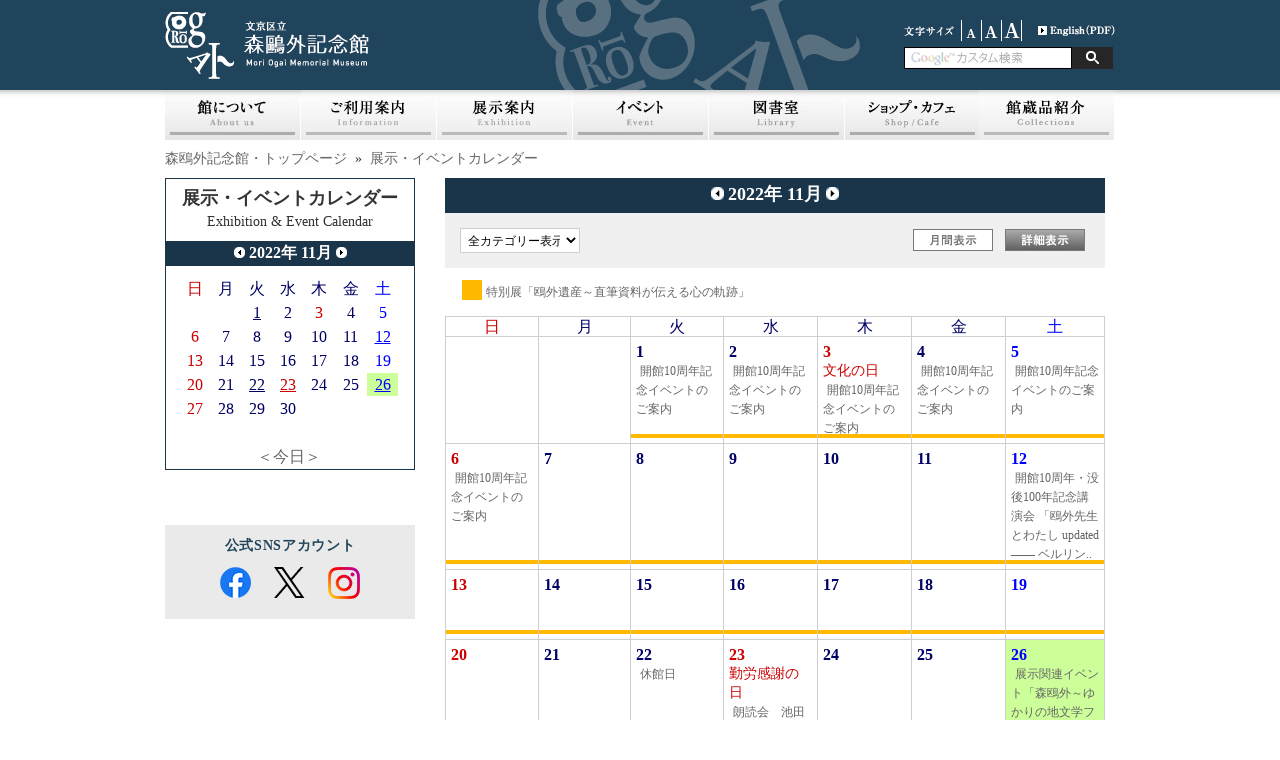

--- FILE ---
content_type: text/html; charset=UTF-8
request_url: https://moriogai-kinenkan.jp/modules/event/index.php?caldate=2022-11-26&smode=Monthly
body_size: 93922
content:
<?xml version="1.0" encoding="UTF-8"?>
<!DOCTYPE html PUBLIC "-//W3C//DTD XHTML 1.0 Transitional//EN" "http://www.w3.org/TR/xhtml1/DTD/xhtml1-transitional.dtd">
<html xmlns="http://www.w3.org/1999/xhtml" xml:lang="ja" lang="ja"><head>
<meta http-equiv="content-type" content="text/html; charset=UTF-8" />
<meta http-equiv="content-language" content="ja" />
<meta name="robots" content="index,follow" />
<meta name="keywords" content="森鴎外記念館,森,鴎外,mori ogai,mori ougai,もり,おうがい,森鴎外,森鴎外記念館,150周年,千駄木,文学館,博物館,美術館,日本文学,谷根千" />
<meta name="description" content="文京区立森鴎外記念館のサイトです。講演会やワークショップなど多彩な事業を展開し、「文(ふみ)の京(みやこ)」文京区の魅力を発信していきます。" />
<meta name="rating" content="general" />
<meta name="author" content="Bunkyo city Mori Otai Memorial Museum" />
<meta name="copyright" content="Copyright &copy; 2012" />
<meta http-equiv="Content-Style-Type" content="text/css" />
<title>展示・イベントカレンダー - 文京区立森鴎外記念館</title>
<meta http-equiv="X-FRAME-OPTIONS" content="DENY">
<link href="https://moriogai-kinenkan.jp/favicon.ico" rel="SHORTCUT ICON" />
<link rel="stylesheet" type="text/css" media="all" href="https://moriogai-kinenkan.jp/xoops.css" />
<link rel="stylesheet" type="text/css" media="all" href="https://moriogai-kinenkan.jp/themes/ogai_pre/style.php" />
<link rel="stylesheet" type="text/css" media="screen,tv" href="https://moriogai-kinenkan.jp/themes/ogai_pre/style.css" />
<link rel="stylesheet" type="text/css" media="print" href="https://moriogai-kinenkan.jp/themes/ogai_pre/css/print.css" />
<meta http-equiv="X-UA-Compatible" content="edge" />
<!--[if lt IE 9]>
<script type="text/javascript" src="http://html5shim.googlecode.com/svn/trunk/html5.js"></script>
<![endif]-->
<!-- RMV: added module header -->
<script type="text/javascript" src="http://www.google.com/jsapi"></script>
<script type="text/javascript"><!--
google.load("language", "1"); 
google.load("jquery", "1");
google.load("jqueryui", "1");
//-->
</script>
<link type="text/css" rel="stylesheet" href="https://ajax.googleapis.com/ajax/libs/jqueryui/1.7.0/themes/smoothness/jquery-ui.css" />
<style><!-- 
/* Style sheet for piCal (you can add embed css's here) */

tr.pical-monthly td { width: 90px; margin: 0; word-wrap:break-word; }
tr.pical-monthly td.pical-weekmark { width: 10px; margin: 0; }

table.pical-categoryform { table-layout:fixed; }
td.pical-categoryform { margin: 4px 0; }

--></style>
<link rel="stylesheet" type="text/css" media="screen" href="https://moriogai-kinenkan.jp/common/css/d3forum_common.css" />

<meta http-equiv="Content-Script-Type" content="text/javascript" />
<script type="text/javascript"></script><script type="text/javascript" src="https://moriogai-kinenkan.jp/include/xoops.js"></script><script type="text/javascript"></script>
<script type="text/javascript" src="https://moriogai-kinenkan.jp/themes/ogai_pre/js/jquery.js"></script>
<script type="text/javascript" src="https://moriogai-kinenkan.jp/themes/ogai_pre/js/jquery.cycle.all.min.js"></script>
<script type="text/javascript" src="https://moriogai-kinenkan.jp/themes/ogai_pre/js/scripts.js"></script>
<script type="text/javascript" src="/themes/ogai_pre/js/ZoomifyImageViewerExpress-min.js"></script>
<script type="text/javascript" src="https://moriogai-kinenkan.jp/themes/ogai_pre/js/rollover.js"></script>
<script type="text/javascript" src="https://moriogai-kinenkan.jp/themes/ogai_pre/js/jquery.easy-rollover.js"></script>
<script type="text/javascript" src="https://moriogai-kinenkan.jp/themes/ogai_pre/js/slimbox2.js"></script>
<link rel="stylesheet" href="https://moriogai-kinenkan.jp/themes/ogai_pre/js/css/slimbox2.css" type="text/css" media="screen" />
<!-- Google tag (gtag.js) -->
<script async src="https://www.googletagmanager.com/gtag/js?id=G-CKQF61N829"></script>
<script>
  window.dataLayer = window.dataLayer || [];
  function gtag(){dataLayer.push(arguments);}
  gtag('js', new Date());

  gtag('config', 'G-CKQF61N829');
</script>

</head>
<body class="usual" style="font-size:85%;">

<div class="page">

		<div id="header">
	<a href="https://moriogai-kinenkan.jp/" class="logolink" onFocus="if(this.blur)this.blur()"><img src="https://moriogai-kinenkan.jp/themes/ogai_pre/images/title.gif" alt="文京区立森鴎外記念館" alt="森鴎外記念館TOPページ" /></a>
	<a href="https://moriogai-kinenkan.jp/" class="logolink2" onFocus="if(this.blur)this.blur()"><img src="https://moriogai-kinenkan.jp/themes/ogai_pre/images/header_logo.gif" alt="文京区立森鴎外記念館" alt="森鴎外記念館TOPページ" /></a>
	<div id="fontsize" style="float:right;">
<img src="https://moriogai-kinenkan.jp/themes/ogai_pre/images/hd_img01.gif" alt="small" width="58" height="21" class="vam" />
<a href="?caldate=2022-11-26&amp;smode=Monthly&amp;font_size=small" title="small" ><img src="https://moriogai-kinenkan.jp/themes/ogai_pre/images/hd_bt01.gif" alt="small" width="20" height="21" class="vam" /></a>
<a href="?caldate=2022-11-26&amp;smode=Monthly&amp;font_size=normal" title="default" ><img src="https://moriogai-kinenkan.jp/themes/ogai_pre/images/hd_bt02.gif" alt="default" width="20" height="21" class="vam" /></a>
<a href="?caldate=2022-11-26&amp;smode=Monthly&amp;font_size=big" title="big" ><img src="https://moriogai-kinenkan.jp/themes/ogai_pre/images/hd_bt03.gif" alt="big" width="20" height="21" class="vam" /></a>

<a href="/english/ogai-english.pdf" style="padding-left: 16px;" target="_blank"><img src="https://moriogai-kinenkan.jp/themes/ogai_pre/images/hd_bt04.gif" alt="English" width="77" height="21"></a>

</div>	 <ul class="hm_sub">
<!--
<div class="searchbox">
<input type="text" class="search">
<input type="image" alt="検索" src="https://moriogai-kinenkan.jp/themes/ogai_pre/images/hd_bt05.gif" class="searchbt">
</div>
-->
			<div class="searchbox">
				<form action="https://moriogai-kinenkan.jp/modules/contents/index.php?content_id=26" id="cse-search-box" style="margin:0px;" class="form">
					<input type="text" name="q" size="20" class="search"/><input type="submit" name="sa" value="" class="button"/>
					<input type="hidden" name="cx" value="005394515634913874800:lzptuxcw56i" />
					<input type="hidden" name="cof" value="FORID:11" />
					<input type="hidden" name="ie" value="UTF-8" />
					<input type="hidden" name="content_id" value="26" />
					<input type="hidden" name="hl" value="ja" />
				</form>
			</div>
	<!--
	<li><a href="https://moriogai-kinenkan.jp/modules/sitemap/">サイトマップ</a></li>
	<li><a href="https://moriogai-kinenkan.jp/privacy.php">個人情報保護方針</a></li>
	-->
</ul>	</div>
	

	<div id="hm_main">

<ul> 
	<li>
			<a href="/modules/contents/index.php?cat_id=9">
			
		</a>
	
		<ul>
			<li style="margin:0;"><a href="/modules/contents/index.php?content_id=31" title="よくある質問カテゴリ" alt="よくある質問カテゴリ">よくある質問</a></li>
		</ul>
	
	</li>
	<li>
			<a href="/modules/contents/index.php?cat_id=15">
			
		</a>
	
		<ul>
			<li style="margin:0;"><a href="/modules/contents/index.php?content_id=39" title="活動内容カテゴリ" alt="活動内容カテゴリ">活動内容</a></li>
			<li style="margin:0;"><a href="/modules/contents/index.php?content_id=40" title="お知らせカテゴリ" alt="お知らせカテゴリ">お知らせ</a></li>
		</ul>
	
	</li>
	<li>
			<a href="/modules/contents/index.php?cat_id=14">
			
		</a>
	
		<ul>
			<li style="margin:0;"><a href="/modules/contents/index.php?content_id=37" title="観光案内カテゴリ" alt="観光案内カテゴリ">観光案内</a></li>
		</ul>
	
	</li>
	<li>
			<a href="/modules/contents/index.php?cat_id=13">
			
		</a>
	
		<ul>
			<li style="margin:0;"><a href="/modules/contents/index.php?content_id=35" title="サイトポリシーカテゴリ" alt="サイトポリシーカテゴリ">サイトポリシー</a></li>
		</ul>
	
	</li>
	<li>
			<a href="/modules/contents/index.php?cat_id=12">
			
		</a>
	
		<ul>
			<li style="margin:0;"><a href="/modules/contents/index.php?content_id=34" title="プライバシーポリシーカテゴリ" alt="プライバシーポリシーカテゴリ">プライバシーポリシー</a></li>
		</ul>
	
	</li>
	<li>
			<a href="/modules/contents/index.php?cat_id=11">
			
		</a>
	
	
	</li>
	<li>
			<a href="/modules/contents/index.php?cat_id=10">
			
		</a>
	
		<ul>
			<li style="margin:0;"><a href="/modules/contents/index.php?content_id=32" title="館報カテゴリ" alt="館報カテゴリ">館報</a></li>
		</ul>
	
	</li>
	<li>
			<a href="/modules/contents/index.php?cat_id=1">
			<img src="/themes/ogai_pre/images/nav_bt01.jpg" alt="館についてカテゴリトップ" width="136" height="50" class="imgover" id="navi_about">

		</a>
	
		<ul>
			<li style="margin:0;"><a href="/modules/contents/index.php?content_id=1" title="記念館についてカテゴリ" alt="記念館についてカテゴリ">記念館について</a></li>
			<li style="margin:0;"><a href="/modules/contents/index.php?content_id=2" title="建築についてカテゴリ" alt="建築についてカテゴリ">建築について</a></li>
			<li style="margin:0;"><a href="/modules/contents/index.php?content_id=11" title="森鴎外についてカテゴリ" alt="森鴎外についてカテゴリ">森鴎外について</a></li>
			<li style="margin:0;"><a href="/modules/contents/index.php?content_id=12" title="鴎外と文京区カテゴリ" alt="鴎外と文京区カテゴリ">鴎外と文京区</a></li>
			<li style="margin:0;"><a href="/modules/contents/index.php?content_id=41" title="お知らせカテゴリ" alt="お知らせカテゴリ">お知らせ</a></li>
		</ul>
	
	</li>
	<li>
			<a href="/modules/contents/index.php?cat_id=2">
			<img src="/themes/ogai_pre/images/nav_bt03.jpg" alt="ご利用案内カテゴリトップ" width="136" height="50" class="imgover" id="navi_info">
		</a>
	
		<ul>
			<li style="margin:0;"><a href="/modules/contents/index.php?content_id=65" title="ご利用案内カテゴリ" alt="ご利用案内カテゴリ">ご利用案内</a></li>
			<li style="margin:0;"><a href="/modules/contents/index.php?content_id=38" title="交通案内カテゴリ" alt="交通案内カテゴリ">交通案内</a></li>
			<li style="margin:0;"><a href="/modules/contents/index.php?content_id=43" title="休館日カテゴリ" alt="休館日カテゴリ">休館日</a></li>
			<li style="margin:0;"><a href="/modules/contents/index.php?content_id=5" title="フロアマップカテゴリ" alt="フロアマップカテゴリ">フロアマップ</a></li>
			<li style="margin:0;"><a href="/modules/contents/index.php?content_id=67" title="鴎外パスカテゴリ" alt="鴎外パスカテゴリ">鴎外パス</a></li>
			<li style="margin:0;"><a href="/modules/contents/index.php?content_id=13" title="団体見学カテゴリ" alt="団体見学カテゴリ">団体見学</a></li>
			<li style="margin:0;"><a href="/modules/contents/index.php?content_id=16" title="プレスの皆様へカテゴリ" alt="プレスの皆様へカテゴリ">プレスの皆様へ</a></li>
		</ul>
	
	</li>
	<li>
			<a href="/modules/contents/index.php?cat_id=3">
			<img src="/themes/ogai_pre/images/nav_bt04.jpg" alt="展示案内カテゴリトップ" width="136" height="50" class="imgover" id="navi_exhi">
		</a>
	
		<ul>
			<li style="margin:0;"><a href="/modules/contents/index.php?content_id=25" title="現在の展示カテゴリ" alt="現在の展示カテゴリ">現在の展示</a></li>
			<li style="margin:0;"><a href="/modules/contents/index.php?content_id=23" title="これからの展示カテゴリ" alt="これからの展示カテゴリ">これからの展示</a></li>
			<li style="margin:0;"><a href="/modules/contents/index.php?content_id=24" title="過去の展示カテゴリ" alt="過去の展示カテゴリ">過去の展示</a></li>
		</ul>
	
	</li>
	<li>
			<a href="/modules/contents/index.php?cat_id=4">
			<img src="/themes/ogai_pre/images/nav_bt05.jpg" alt="イベント案内カテゴリトップ" width="136" height="50" class="imgover" id="navi_event">
		</a>
	
		<ul>
			<li style="margin:0;"><a href="/modules/contents/index.php?content_id=9" title="イベント情報カテゴリ" alt="イベント情報カテゴリ">イベント情報</a></li>
			<li style="margin:0;"><a href="/modules/contents/index.php?content_id=10" title="過去のイベントカテゴリ" alt="過去のイベントカテゴリ">過去のイベント</a></li>
		</ul>
	
	</li>
	<li>
			<a href="/modules/contents/index.php?cat_id=6">
			<img src="/themes/ogai_pre/images/nav_bt06.jpg" alt="図書室カテゴリトップ" width="136" height="50" class="imgover" id="navi_lib">
		</a>
	
		<ul>
			<li style="margin:0;"><a href="/modules/contents/index.php?content_id=17" title="利用案内カテゴリ" alt="利用案内カテゴリ">利用案内</a></li>
			<li style="margin:0;"><a href="/modules/contents/index.php?content_id=18" title="資料閲覧についてカテゴリ" alt="資料閲覧についてカテゴリ">資料閲覧について</a></li>
		</ul>
	
	</li>
	<li>
			<a href="/modules/contents/index.php?cat_id=7">
			<img src="/themes/ogai_pre/images/nav_bt07.jpg" alt="ショップ・カフェカテゴリトップ" width="134" height="50" class="imgover" id="navi_shop">
		</a>
	
		<ul>
			<li style="margin:0;"><a href="/modules/contents/index.php?content_id=20" title="モリキネカフェカテゴリ" alt="モリキネカフェカテゴリ">モリキネカフェ</a></li>
			<li style="margin:0;"><a href="/modules/contents/index.php?content_id=19" title="ミュージアムショップカテゴリ" alt="ミュージアムショップカテゴリ">ミュージアムショップ</a></li>
		</ul>
	
	</li>
	<li>
			<a href="/modules/contents/index.php?cat_id=16">
			
		</a>
	
		<ul>
			<li style="margin:0;"><a href="/modules/contents/index.php?content_id=46" title="商品１カテゴリ" alt="商品１カテゴリ">商品１</a></li>
			<li style="margin:0;"><a href="/modules/contents/index.php?content_id=47" title="商品２カテゴリ" alt="商品２カテゴリ">商品２</a></li>
			<li style="margin:0;"><a href="/modules/contents/index.php?content_id=48" title="商品３カテゴリ" alt="商品３カテゴリ">商品３</a></li>
		</ul>
	
	</li>
	<li>
			<a href="/modules/contents/index.php?cat_id=17">
			<img src="/themes/ogai_pre/images/nav_bt17.jpg" alt="森鴎外カテゴリトップ" width="136" height="50" class="imgover" id="navi_col">
		</a>
	
	
	</li>
	<li>
			<a href="/modules/contents/index.php?cat_id=18">
			
		</a>
	
		<ul>
			<li style="margin:0;"><a href="/modules/contents/index.php?content_id=52" title="記念品一覧カテゴリ" alt="記念品一覧カテゴリ">記念品一覧</a></li>
			<li style="margin:0;"><a href="/modules/contents/index.php?content_id=57" title="記念品Aカテゴリ" alt="記念品Aカテゴリ">記念品A</a></li>
			<li style="margin:0;"><a href="/modules/contents/index.php?content_id=58" title="記念品Bカテゴリ" alt="記念品Bカテゴリ">記念品B</a></li>
		</ul>
	
	</li>
	<li>
			<a href="/modules/contents/index.php?cat_id=19">
			
		</a>
	
		<ul>
			<li style="margin:0;"><a href="/modules/contents/index.php?content_id=60" title="原稿一覧カテゴリ" alt="原稿一覧カテゴリ">原稿一覧</a></li>
		</ul>
	
	</li>
	<li>
			<a href="/modules/contents/index.php?cat_id=20">
			
		</a>
	
		<ul>
			<li style="margin:0;"><a href="/modules/contents/index.php?content_id=61" title="書簡一覧カテゴリ" alt="書簡一覧カテゴリ">書簡一覧</a></li>
		</ul>
	
	</li>
</ul></div>

<div style="margin-bottom:4px;"><br></div>

		<div id="col2">
				<p id="breadcrumbs"><a href="https://moriogai-kinenkan.jp/">森鴎外記念館・トップページ</a>
			&nbsp;&raquo;&nbsp;
					<a href="https://moriogai-kinenkan.jp/modules/event/">展示・イベントカレンダー</a>
				</p>

				<div class="leftcolumn">

		   			<!--
			<div class="blockTitle">ミニカレンダー (event)</div>
			-->
				


	<table border='0' cellspacing='0' cellpadding='0'  style='border:solid 1px #1A3449; background-color:#FFFFFF;width:100%;line-height:normal;margin:0px;'>
	<tr style=';'>
	  <td nowrap='nowrap' colspan='3' align='center' bgcolor='#FFFFFF' valign='middle' style='vertical-align:middle;'>
	  <div style='padding-top:8px;'>
	  <strong style='font-size:130%;'>展示・イベントカレンダー</strong>
      </div>
      <div style='padding-bottom:8px;'>
	  Exhibition & Event Calendar
	  </div>
      </td>
	</tr>
	

	<tr>
	  <td nowrap='nowrap' colspan='3' align='center' bgcolor='#1A3449' valign='middle' style='vertical-align:middle;line-height:24px;'>
	  <a href='https://moriogai-kinenkan.jp/modules/event/index.php?caldate=2022-10-31'>
	  <img src='https://moriogai-kinenkan.jp/modules/event/images/default/btn_left.jpg' width='11' height='11' border='0' alt='前月' title='前月' /></a>
	  <font size='3' color='#FFFFFF'><b><span class='calhead'>2022年 11月</span></b></font>
	  <a href='https://moriogai-kinenkan.jp/modules/event/index.php?caldate=2022-12-1'>
	  <img src='https://moriogai-kinenkan.jp/modules/event/images/default/btn_right.jpg' width='11' height='11' border='0' alt='翌月' title='翌月' /></a>
	  </td>
	</tr>
  <tr>
  <tr>
  <td nowrap='nowrap' colspan='3' align='center'>
  	<img src='https://moriogai-kinenkan.jp/modules/event/images/default/spacer.gif' alt='' height='10' alt='' />
  </td>
  </tr>
    <td>
    <img src='https://moriogai-kinenkan.jp/modules/event/images/default/spacer.gif' alt='' width='10' alt='' />
    </td>
    
    <td class='calframe'>
      <table border='0' cellspacing='1' cellpadding='0' width='100%' style='margin:0px;'>

        <!-- header part -->
        <tr style="height:23px;">
          <!-- day name loop -->
          <td align='center'><font size='3' color='#CC0000'><span class='calweekname'>日</span></font></td>
          <td align='center'><font size='3' color='#000066'><span class='calweekname'>月</span></font></td>
          <td align='center'><font size='3' color='#000066'><span class='calweekname'>火</span></font></td>
          <td align='center'><font size='3' color='#000066'><span class='calweekname'>水</span></font></td>
          <td align='center'><font size='3' color='#000066'><span class='calweekname'>木</span></font></td>
          <td align='center'><font size='3' color='#000066'><span class='calweekname'>金</span></font></td>
          <td align='center'><font size='3' color='#0000FF'><span class='calweekname'>土</span></font></td>

        </tr>

        <!-- weekly loop -->
        <tr style="height:23px;">
          <!-- daily loop -->
              <td bgcolor='#FFFFFF'><span class='calbody'><img src='https://moriogai-kinenkan.jp/modules/event/images/default/spacer.gif' alt='' width='20' height='12' alt='' /></span></td>
              <td bgcolor='#FFFFFF'><span class='calbody'><img src='https://moriogai-kinenkan.jp/modules/event/images/default/spacer.gif' alt='' width='20' height='12' alt='' /></span></td>
              <td align='center' bgcolor='#FFFFFF'><a href='https://moriogai-kinenkan.jp/modules/event/index.php?caldate=2022-11-1&amp;smode=Monthly' class='calbody'><font size='3' color='#000066'><span class='calbody' style='text-decoration:underline;'>1</span></font></a></td>
              <td align='center' bgcolor='#FFFFFF'><a href='https://moriogai-kinenkan.jp/modules/event/index.php?caldate=2022-11-2&amp;smode=Monthly' class='calbody'><font size='3' color='#000066'><span class='calbody'>2</span></font></a></td>
              <td align='center' bgcolor='#FFFFFF'><a href='https://moriogai-kinenkan.jp/modules/event/index.php?caldate=2022-11-3&amp;smode=Monthly' class='calbody'><font size='3' color='#CC0000'><span class='calbody'>3</span></font></a></td>
              <td align='center' bgcolor='#FFFFFF'><a href='https://moriogai-kinenkan.jp/modules/event/index.php?caldate=2022-11-4&amp;smode=Monthly' class='calbody'><font size='3' color='#000066'><span class='calbody'>4</span></font></a></td>
              <td align='center' bgcolor='#FFFFFF'><a href='https://moriogai-kinenkan.jp/modules/event/index.php?caldate=2022-11-5&amp;smode=Monthly' class='calbody'><font size='3' color='#0000FF'><span class='calbody'>5</span></font></a></td>

        </tr>
        <tr style="height:23px;">
          <!-- daily loop -->
              <td align='center' bgcolor='#FFFFFF'><a href='https://moriogai-kinenkan.jp/modules/event/index.php?caldate=2022-11-6&amp;smode=Monthly' class='calbody'><font size='3' color='#CC0000'><span class='calbody'>6</span></font></a></td>
              <td align='center' bgcolor='#FFFFFF'><a href='https://moriogai-kinenkan.jp/modules/event/index.php?caldate=2022-11-7&amp;smode=Monthly' class='calbody'><font size='3' color='#000066'><span class='calbody'>7</span></font></a></td>
              <td align='center' bgcolor='#FFFFFF'><a href='https://moriogai-kinenkan.jp/modules/event/index.php?caldate=2022-11-8&amp;smode=Monthly' class='calbody'><font size='3' color='#000066'><span class='calbody'>8</span></font></a></td>
              <td align='center' bgcolor='#FFFFFF'><a href='https://moriogai-kinenkan.jp/modules/event/index.php?caldate=2022-11-9&amp;smode=Monthly' class='calbody'><font size='3' color='#000066'><span class='calbody'>9</span></font></a></td>
              <td align='center' bgcolor='#FFFFFF'><a href='https://moriogai-kinenkan.jp/modules/event/index.php?caldate=2022-11-10&amp;smode=Monthly' class='calbody'><font size='3' color='#000066'><span class='calbody'>10</span></font></a></td>
              <td align='center' bgcolor='#FFFFFF'><a href='https://moriogai-kinenkan.jp/modules/event/index.php?caldate=2022-11-11&amp;smode=Monthly' class='calbody'><font size='3' color='#000066'><span class='calbody'>11</span></font></a></td>
              <td align='center' bgcolor='#FFFFFF'><a href='https://moriogai-kinenkan.jp/modules/event/index.php?caldate=2022-11-12&amp;smode=Monthly' class='calbody'><font size='3' color='#0000FF'><span class='calbody' style='text-decoration:underline;'>12</span></font></a></td>

        </tr>
        <tr style="height:23px;">
          <!-- daily loop -->
              <td align='center' bgcolor='#FFFFFF'><a href='https://moriogai-kinenkan.jp/modules/event/index.php?caldate=2022-11-13&amp;smode=Monthly' class='calbody'><font size='3' color='#CC0000'><span class='calbody'>13</span></font></a></td>
              <td align='center' bgcolor='#FFFFFF'><a href='https://moriogai-kinenkan.jp/modules/event/index.php?caldate=2022-11-14&amp;smode=Monthly' class='calbody'><font size='3' color='#000066'><span class='calbody'>14</span></font></a></td>
              <td align='center' bgcolor='#FFFFFF'><a href='https://moriogai-kinenkan.jp/modules/event/index.php?caldate=2022-11-15&amp;smode=Monthly' class='calbody'><font size='3' color='#000066'><span class='calbody'>15</span></font></a></td>
              <td align='center' bgcolor='#FFFFFF'><a href='https://moriogai-kinenkan.jp/modules/event/index.php?caldate=2022-11-16&amp;smode=Monthly' class='calbody'><font size='3' color='#000066'><span class='calbody'>16</span></font></a></td>
              <td align='center' bgcolor='#FFFFFF'><a href='https://moriogai-kinenkan.jp/modules/event/index.php?caldate=2022-11-17&amp;smode=Monthly' class='calbody'><font size='3' color='#000066'><span class='calbody'>17</span></font></a></td>
              <td align='center' bgcolor='#FFFFFF'><a href='https://moriogai-kinenkan.jp/modules/event/index.php?caldate=2022-11-18&amp;smode=Monthly' class='calbody'><font size='3' color='#000066'><span class='calbody'>18</span></font></a></td>
              <td align='center' bgcolor='#FFFFFF'><a href='https://moriogai-kinenkan.jp/modules/event/index.php?caldate=2022-11-19&amp;smode=Monthly' class='calbody'><font size='3' color='#0000FF'><span class='calbody'>19</span></font></a></td>

        </tr>
        <tr style="height:23px;">
          <!-- daily loop -->
              <td align='center' bgcolor='#FFFFFF'><a href='https://moriogai-kinenkan.jp/modules/event/index.php?caldate=2022-11-20&amp;smode=Monthly' class='calbody'><font size='3' color='#CC0000'><span class='calbody'>20</span></font></a></td>
              <td align='center' bgcolor='#FFFFFF'><a href='https://moriogai-kinenkan.jp/modules/event/index.php?caldate=2022-11-21&amp;smode=Monthly' class='calbody'><font size='3' color='#000066'><span class='calbody'>21</span></font></a></td>
              <td align='center' bgcolor='#FFFFFF'><a href='https://moriogai-kinenkan.jp/modules/event/index.php?caldate=2022-11-22&amp;smode=Monthly' class='calbody'><font size='3' color='#000066'><span class='calbody' style='text-decoration:underline;'>22</span></font></a></td>
              <td align='center' bgcolor='#FFFFFF'><a href='https://moriogai-kinenkan.jp/modules/event/index.php?caldate=2022-11-23&amp;smode=Monthly' class='calbody'><font size='3' color='#CC0000'><span class='calbody' style='text-decoration:underline;'>23</span></font></a></td>
              <td align='center' bgcolor='#FFFFFF'><a href='https://moriogai-kinenkan.jp/modules/event/index.php?caldate=2022-11-24&amp;smode=Monthly' class='calbody'><font size='3' color='#000066'><span class='calbody'>24</span></font></a></td>
              <td align='center' bgcolor='#FFFFFF'><a href='https://moriogai-kinenkan.jp/modules/event/index.php?caldate=2022-11-25&amp;smode=Monthly' class='calbody'><font size='3' color='#000066'><span class='calbody'>25</span></font></a></td>
              <td align='center' bgcolor='#CCFF99'><a href='https://moriogai-kinenkan.jp/modules/event/index.php?caldate=2022-11-26&amp;smode=Monthly' class='calbody'><font size='3' color='#0000FF'><span class='calbody' style='text-decoration:underline;'>26</span></font></a></td>

        </tr>
        <tr style="height:23px;">
          <!-- daily loop -->
              <td align='center' bgcolor='#FFFFFF'><a href='https://moriogai-kinenkan.jp/modules/event/index.php?caldate=2022-11-27&amp;smode=Monthly' class='calbody'><font size='3' color='#CC0000'><span class='calbody'>27</span></font></a></td>
              <td align='center' bgcolor='#FFFFFF'><a href='https://moriogai-kinenkan.jp/modules/event/index.php?caldate=2022-11-28&amp;smode=Monthly' class='calbody'><font size='3' color='#000066'><span class='calbody'>28</span></font></a></td>
              <td align='center' bgcolor='#FFFFFF'><a href='https://moriogai-kinenkan.jp/modules/event/index.php?caldate=2022-11-29&amp;smode=Monthly' class='calbody'><font size='3' color='#000066'><span class='calbody'>29</span></font></a></td>
              <td align='center' bgcolor='#FFFFFF'><a href='https://moriogai-kinenkan.jp/modules/event/index.php?caldate=2022-11-30&amp;smode=Monthly' class='calbody'><font size='3' color='#000066'><span class='calbody'>30</span></font></a></td>
              <td bgcolor='#FFFFFF'><span class='calbody'><img src='https://moriogai-kinenkan.jp/modules/event/images/default/spacer.gif' alt='' width='20' height='12' alt='' /></span></td>
              <td bgcolor='#FFFFFF'><span class='calbody'><img src='https://moriogai-kinenkan.jp/modules/event/images/default/spacer.gif' alt='' width='20' height='12' alt='' /></span></td>
              <td bgcolor='#FFFFFF'><span class='calbody'><img src='https://moriogai-kinenkan.jp/modules/event/images/default/spacer.gif' alt='' width='20' height='12' alt='' /></span></td>

        </tr>
        <tr style="height:23px;">
          <!-- daily loop -->
              <td bgcolor='#FFFFFF'><span class='calbody'><img src='https://moriogai-kinenkan.jp/modules/event/images/default/spacer.gif' alt='' width='20' height='12' alt='' /></span></td>
              <td bgcolor='#FFFFFF'><span class='calbody'><img src='https://moriogai-kinenkan.jp/modules/event/images/default/spacer.gif' alt='' width='20' height='12' alt='' /></span></td>
              <td bgcolor='#FFFFFF'><span class='calbody'><img src='https://moriogai-kinenkan.jp/modules/event/images/default/spacer.gif' alt='' width='20' height='12' alt='' /></span></td>
              <td bgcolor='#FFFFFF'><span class='calbody'><img src='https://moriogai-kinenkan.jp/modules/event/images/default/spacer.gif' alt='' width='20' height='12' alt='' /></span></td>
              <td bgcolor='#FFFFFF'><span class='calbody'><img src='https://moriogai-kinenkan.jp/modules/event/images/default/spacer.gif' alt='' width='20' height='12' alt='' /></span></td>
              <td bgcolor='#FFFFFF'><span class='calbody'><img src='https://moriogai-kinenkan.jp/modules/event/images/default/spacer.gif' alt='' width='20' height='12' alt='' /></span></td>
              <td bgcolor='#FFFFFF'><span class='calbody'><img src='https://moriogai-kinenkan.jp/modules/event/images/default/spacer.gif' alt='' width='20' height='12' alt='' /></span></td>

        </tr>


        <tr>
          <td colspan='7' align='center'><font size='3'><a href='https://moriogai-kinenkan.jp/modules/event/index.php' class='calfoot'>＜今日＞</a></font></td>
        </tr>
      </table>
    </td>

    <td>
    <img src='https://moriogai-kinenkan.jp/modules/event/images/default/spacer.gif' alt='' width='10' alt='' />
    </td>
  </tr>
</table>
   <img src='https://moriogai-kinenkan.jp/modules/event/images/default/spacer.gif' alt='' width='40' alt='' />

		   			<!--
			<div class="blockTitle">SNS_TOP以外</div>
			-->
				<div id="snswrap">
          <p class="snsttl">公式SNSアカウント</p>
          <ul class="snslist">
            <li> <a href="https://www.facebook.com/moriogai.kinenkan/" target="_blank"> <img src="/themes/ogai_pre/images/fa_logo-icon.png" alt="facebook"> </a> </li>
            <li> <a href="https://twitter.com/bunkyo_moriogai" target="_blank"> <img src="/themes/ogai_pre/images/tw_logo-icon.png" alt="Twitter"> </a> </li>
            <li> <a href="https://www.instagram.com/moriogaikinenkan/" target="_blank"> <img src="/themes/ogai_pre/images/in_logo-icon.png" alt="Instagram"> </a> </li>
          </ul>
        </div>
		   		</div>
		
		<div class="cc_base">
			<div class="centercolumn">
			
	<div id="content">
	<script type="text/javascript">
function formSubmit()
{
document.getElementById("calform").submit();
}
</script>
  <table border='0' cellspacing='0' cellpadding='0' width='100%'>
    <tr>
      <td width='100%' class='calframe'>
	        <!-- header -->
	        <table border='0' cellspacing='0' cellpadding='0' style='width:100%;border-collapse:collapse;'>
				<tr>
				  <td style='width:10px;'><img src='https://moriogai-kinenkan.jp/modules/event/images/default/spacer.gif' alt='' width='10' height='35' /></td>
	              <td align='center' valign='middle' nowrap='nowrap' style='vertical-align:middle;' height='35' bgcolor='#1A3449'>
	               <a href='?cid=0&amp;smode=Monthly&amp;caldate=2022-10-31'>
	               <img src='https://moriogai-kinenkan.jp/modules/event/images/default/btn_left.jpg' width='13' height='13' border='0' alt='前月' title='前月' />
	               </a>

	               <font size='4' color='#FFFFFF'><b>2022年 11月</b></font>

	               <a href='?cid=0&amp;smode=Monthly&amp;caldate=2022-12-1'>
	               <img src='https://moriogai-kinenkan.jp/modules/event/images/default/btn_right.jpg' width='13' height='13' border='0' alt='翌月' title='翌月' />
	               </a>
					</td>
				</tr>
	        </table>
      </td>
    </tr>
	  <td>
	        <table border='0' cellspacing='0' cellpadding='0' style='width:100%;border-collapse:collapse;'>
             <tr>
			   <td style='width:1px;'><img src='https://moriogai-kinenkan.jp/modules/event/images/default/spacer.gif' alt='' width='10' height='20' /></td>
               <td align='center' valign='middle' style='vertical-align:middle;text-align:left;padding:15px;' class='pical-categoryform' bgcolor='#F0F0F0'>
               <div class="eventCateSelect"><form action='' method='GET' style='margin:0px;'>
<input type='hidden' name='caldate' value='2022-11-26' />
<input type='hidden' name='smode' value='Monthly' />
<input type='hidden' name='op' value='' />
<select name='cid' onchange='submit();'>
	<option value='0'>全カテゴリー表示</option>
	<option value='5' >- 展示</option>
	<option value='7' >-- 特別展</option>
	<option value='12' >-- 通常展</option>
	<option value='6' >- イベント</option>
	<option value='9' >-- 講演</option>
	<option value='8' >-- 講座</option>
	<option value='10' >-- ワークショップ</option>
	<option value='11' >-- 朗読</option>
</select>
</form>
</div>
               </td>
               <td align='right' valign='middle' style='vertical-align:middle;text-align:right;' bgcolor='#F0F0F0'>
                 <a href='?cid=0&amp;smode=Month&amp;caldate=2022-11-26'>
                 <img src='https://moriogai-kinenkan.jp/modules/event/images/default/btn_01_on.jpg' border='0' width='80' height='22' alt='' title='週表示' class="imgover" /></a>
               <td bgcolor='#F0F0F0'><img src='https://moriogai-kinenkan.jp/modules/event/images/default/spacer.gif' alt='' width='5' height='35' /></td>
               <td align='right' valign='middle' style='vertical-align:middle;text-align:right;width:80px;' bgcolor='#F0F0F0'>
                 <a href='?cid=0&amp;smode=Daily&amp;caldate=2022-11-26'>
                 <img src='https://moriogai-kinenkan.jp/modules/event/images/default/btn_02.jpg' border='0' width='80' height='22' alt='一日表示' title='一日表示' class="imgover" /></a>
               </td>
               <td style='width:20px;' bgcolor='#F0F0F0'><img src='https://moriogai-kinenkan.jp/modules/event/images/default/spacer.gif' alt='' width='10' height='35' /></td>
             </tr>
             </table>
	  </td>
		<tr>
			<td style="padding:10px;">
				<table border='0' cellspacing='0' cellpadding='0'>
				<tr><td>
				<table><tr><td>
				<div style="float:left;padding-left:15px;"><img src='https://moriogai-kinenkan.jp/modules/event/images/default/bar_01.gif' width='20' height='20' alt='全日イベント 1' title='全日イベント 1' /></div>
				<div style="float:left;">&nbsp;<a href='?smode=Monthly&amp;action=View&amp;event_id=0000002163&amp;caldate=2022-11-26' style='font-size:12px;font-weight:normal;text-decoration:none;' class='特別展'>特別展「鴎外遺産～直筆資料が伝える心の軌跡」</a></div>
				</td></tr></table>

				</td></tr>
				</table>
			</td>
		</tr>

    <tr>
    <td>
        
	 <table border='0' cellspacing='0' cellpadding='0' style='width:100%;border-collapse:collapse;margin:0px;' class='cal'>
	 <!-- week names -->
	 <tr class='pical-monthly'>
	   <td class='pical-weekmark'><img src='https://moriogai-kinenkan.jp/modules/event/images/default/spacer.gif' alt='' width='10' height='20' /></td>
	   
	   <td align='center' style='vertical-align:middle;border:solid 1px #CFCFCF; background-color:#FFFFFF'><font size='3' color='#CC0000'><span class='calweekname'>日</span></font></td>

	   <td align='center' style='vertical-align:middle;border:solid 1px #CFCFCF; background-color:#FFFFFF'><font size='3' color='#000066'><span class='calweekname'>月</span></font></td>
	   <td align='center' style='vertical-align:middle;border:solid 1px #CFCFCF; background-color:#FFFFFF'><font size='3' color='#000066'><span class='calweekname'>火</span></font></td>
	   <td align='center' style='vertical-align:middle;border:solid 1px #CFCFCF; background-color:#FFFFFF'><font size='3' color='#000066'><span class='calweekname'>水</span></font></td>
	   <td align='center' style='vertical-align:middle;border:solid 1px #CFCFCF; background-color:#FFFFFF'><font size='3' color='#000066'><span class='calweekname'>木</span></font></td>
	   <td align='center' style='vertical-align:middle;border:solid 1px #CFCFCF; background-color:#FFFFFF'><font size='3' color='#000066'><span class='calweekname'>金</span></font></td>
	   <td align='center' style='vertical-align:middle;border:solid 1px #CFCFCF; background-color:#FFFFFF'><font size='3' color='#0000FF'><span class='calweekname'>土</span></font></td>
	   
	 </tr>
<tr>
<td><img src='https://moriogai-kinenkan.jp/modules/event/images/default/spacer.gif' alt='' width='10' height='70' /></td>
<td bgcolor='#EEEEEE' style='border:solid 1px #CFCFCF; background-color:#FFFFFF;vertical-align:top;'><span class='calbody'><img src='https://moriogai-kinenkan.jp/modules/event/images/default/spacer.gif' alt='' width='90' height='70' /></span></td>
<td bgcolor='#EEEEEE' style='border:solid 1px #CFCFCF; background-color:#FFFFFF;vertical-align:top;'><span class='calbody'><img src='https://moriogai-kinenkan.jp/modules/event/images/default/spacer.gif' alt='' width='90' height='70' /></span></td>
<td valign='top' bgcolor='#fff' style='border:solid 1px #CFCFCF; background-color:#FFFFFF;background:url(https://moriogai-kinenkan.jp/modules/event/images/default/monthbar_01.gif) bottom repeat-x #fff;;vertical-align:top;padding:5px;'><table width='100%' cellspacing='0' cellpadding='0' style='margin:0px;'><tr><td align='left'><a href='?cid=0&amp;smode=Daily&amp;caldate=2022-11-1' class='calbody'><font size='3' color='#000066'><b><span class='calbody'>1</span></b></font></a></td><td align='right'><a href='?cid=0&amp;smode=Monthly&amp;caldate=2022-11-1'><img src='https://moriogai-kinenkan.jp/modules/event/images/default/spacer.gif' alt='' border='0' width='32' height='12' /></a> <a href='?cid=0&amp;smode=Monthly&amp;caldate=2022-11-1'><img src='https://moriogai-kinenkan.jp/modules/event/images/default/spacer.gif' alt='' border='0' width='14' height='12' /></a></td></tr></table>&nbsp;<a href='?smode=Monthly&amp;action=View&amp;event_id=0000002199&amp;caldate=2022-11-26' style='font-size:12px;font-weight:normal;text-decoration:none;' class='イベント'>開館10周年記念イベントのご案内</a><br />
</td>
<td valign='top' bgcolor='#fff' style='border:solid 1px #CFCFCF; background-color:#FFFFFF;background:url(https://moriogai-kinenkan.jp/modules/event/images/default/monthbar_01.gif) bottom repeat-x #fff;;vertical-align:top;padding:5px;'><table width='100%' cellspacing='0' cellpadding='0' style='margin:0px;'><tr><td align='left'><a href='?cid=0&amp;smode=Daily&amp;caldate=2022-11-2' class='calbody'><font size='3' color='#000066'><b><span class='calbody'>2</span></b></font></a></td><td align='right'><a href='?cid=0&amp;smode=Monthly&amp;caldate=2022-11-2'><img src='https://moriogai-kinenkan.jp/modules/event/images/default/spacer.gif' alt='' border='0' width='32' height='12' /></a> <a href='?cid=0&amp;smode=Monthly&amp;caldate=2022-11-2'><img src='https://moriogai-kinenkan.jp/modules/event/images/default/spacer.gif' alt='' border='0' width='14' height='12' /></a></td></tr></table>&nbsp;<a href='?smode=Monthly&amp;action=View&amp;event_id=0000002199&amp;caldate=2022-11-26' style='font-size:12px;font-weight:normal;text-decoration:none;' class='イベント'>開館10周年記念イベントのご案内</a><br />
</td>
<td valign='top' bgcolor='#FFFFFF' style='border:solid 1px #CFCFCF; background-color:#FFFFFF;background:url(https://moriogai-kinenkan.jp/modules/event/images/default/monthbar_01.gif) bottom repeat-x #FFFFFF;;vertical-align:top;padding:5px;'><table width='100%' cellspacing='0' cellpadding='0' style='margin:0px;'><tr><td align='left'><a href='?cid=0&amp;smode=Daily&amp;caldate=2022-11-3' class='calbody'><font size='3' color='#CC0000'><b><span class='calbody'>3</span></b></font></a></td><td align='right'><a href='?cid=0&amp;smode=Monthly&amp;caldate=2022-11-3'><img src='https://moriogai-kinenkan.jp/modules/event/images/default/spacer.gif' alt='' border='0' width='32' height='12' /></a> <a href='?cid=0&amp;smode=Monthly&amp;caldate=2022-11-3'><img src='https://moriogai-kinenkan.jp/modules/event/images/default/spacer.gif' alt='' border='0' width='14' height='12' /></a></td></tr><tr><td colspan='2'><font color='#CC0000'>文化の日</font></td></tr>
</table>&nbsp;<a href='?smode=Monthly&amp;action=View&amp;event_id=0000002199&amp;caldate=2022-11-26' style='font-size:12px;font-weight:normal;text-decoration:none;' class='イベント'>開館10周年記念イベントのご案内</a><br />
</td>
<td valign='top' bgcolor='#fff' style='border:solid 1px #CFCFCF; background-color:#FFFFFF;background:url(https://moriogai-kinenkan.jp/modules/event/images/default/monthbar_01.gif) bottom repeat-x #fff;;vertical-align:top;padding:5px;'><table width='100%' cellspacing='0' cellpadding='0' style='margin:0px;'><tr><td align='left'><a href='?cid=0&amp;smode=Daily&amp;caldate=2022-11-4' class='calbody'><font size='3' color='#000066'><b><span class='calbody'>4</span></b></font></a></td><td align='right'><a href='?cid=0&amp;smode=Monthly&amp;caldate=2022-11-4'><img src='https://moriogai-kinenkan.jp/modules/event/images/default/spacer.gif' alt='' border='0' width='32' height='12' /></a> <a href='?cid=0&amp;smode=Monthly&amp;caldate=2022-11-4'><img src='https://moriogai-kinenkan.jp/modules/event/images/default/spacer.gif' alt='' border='0' width='14' height='12' /></a></td></tr></table>&nbsp;<a href='?smode=Monthly&amp;action=View&amp;event_id=0000002199&amp;caldate=2022-11-26' style='font-size:12px;font-weight:normal;text-decoration:none;' class='イベント'>開館10周年記念イベントのご案内</a><br />
</td>
<td valign='top' bgcolor='#FFFFFF' style='border:solid 1px #CFCFCF; background-color:#FFFFFF;background:url(https://moriogai-kinenkan.jp/modules/event/images/default/monthbar_01.gif) bottom repeat-x #FFFFFF;;vertical-align:top;padding:5px;'><table width='100%' cellspacing='0' cellpadding='0' style='margin:0px;'><tr><td align='left'><a href='?cid=0&amp;smode=Daily&amp;caldate=2022-11-5' class='calbody'><font size='3' color='#0000FF'><b><span class='calbody'>5</span></b></font></a></td><td align='right'><a href='?cid=0&amp;smode=Monthly&amp;caldate=2022-11-5'><img src='https://moriogai-kinenkan.jp/modules/event/images/default/spacer.gif' alt='' border='0' width='32' height='12' /></a> <a href='?cid=0&amp;smode=Monthly&amp;caldate=2022-11-5'><img src='https://moriogai-kinenkan.jp/modules/event/images/default/spacer.gif' alt='' border='0' width='14' height='12' /></a></td></tr></table>&nbsp;<a href='?smode=Monthly&amp;action=View&amp;event_id=0000002199&amp;caldate=2022-11-26' style='font-size:12px;font-weight:normal;text-decoration:none;' class='イベント'>開館10周年記念イベントのご案内</a><br />
</td>
</tr>
<tr>
<td><img src='https://moriogai-kinenkan.jp/modules/event/images/default/spacer.gif' alt='' width='10' height='70' /></td>
<td valign='top' bgcolor='#FFFFFF' style='border:solid 1px #CFCFCF; background-color:#FFFFFF;background:url(https://moriogai-kinenkan.jp/modules/event/images/default/monthbar_01.gif) bottom repeat-x #FFFFFF;;vertical-align:top;padding:5px;'><table width='100%' cellspacing='0' cellpadding='0' style='margin:0px;'><tr><td align='left'><a href='?cid=0&amp;smode=Daily&amp;caldate=2022-11-6' class='calbody'><font size='3' color='#CC0000'><b><span class='calbody'>6</span></b></font></a></td><td align='right'><a href='?cid=0&amp;smode=Monthly&amp;caldate=2022-11-6'><img src='https://moriogai-kinenkan.jp/modules/event/images/default/spacer.gif' alt='' border='0' width='32' height='12' /></a> <a href='?cid=0&amp;smode=Monthly&amp;caldate=2022-11-6'><img src='https://moriogai-kinenkan.jp/modules/event/images/default/spacer.gif' alt='' border='0' width='14' height='12' /></a></td></tr></table>&nbsp;<a href='?smode=Monthly&amp;action=View&amp;event_id=0000002199&amp;caldate=2022-11-26' style='font-size:12px;font-weight:normal;text-decoration:none;' class='イベント'>開館10周年記念イベントのご案内</a><br />
</td>
<td valign='top' bgcolor='#fff' style='border:solid 1px #CFCFCF; background-color:#FFFFFF;background:url(https://moriogai-kinenkan.jp/modules/event/images/default/monthbar_01.gif) bottom repeat-x #fff;;vertical-align:top;padding:5px;'><table width='100%' cellspacing='0' cellpadding='0' style='margin:0px;'><tr><td align='left'><a href='?cid=0&amp;smode=Daily&amp;caldate=2022-11-7' class='calbody'><font size='3' color='#000066'><b><span class='calbody'>7</span></b></font></a></td><td align='right'><a href='?cid=0&amp;smode=Monthly&amp;caldate=2022-11-7'><img src='https://moriogai-kinenkan.jp/modules/event/images/default/spacer.gif' alt='' border='0' width='32' height='12' /></a> <a href='?cid=0&amp;smode=Monthly&amp;caldate=2022-11-7'><img src='https://moriogai-kinenkan.jp/modules/event/images/default/spacer.gif' alt='' border='0' width='14' height='12' /></a></td></tr></table></td>
<td valign='top' bgcolor='#fff' style='border:solid 1px #CFCFCF; background-color:#FFFFFF;background:url(https://moriogai-kinenkan.jp/modules/event/images/default/monthbar_01.gif) bottom repeat-x #fff;;vertical-align:top;padding:5px;'><table width='100%' cellspacing='0' cellpadding='0' style='margin:0px;'><tr><td align='left'><a href='?cid=0&amp;smode=Daily&amp;caldate=2022-11-8' class='calbody'><font size='3' color='#000066'><b><span class='calbody'>8</span></b></font></a></td><td align='right'><a href='?cid=0&amp;smode=Monthly&amp;caldate=2022-11-8'><img src='https://moriogai-kinenkan.jp/modules/event/images/default/spacer.gif' alt='' border='0' width='32' height='12' /></a> <a href='?cid=0&amp;smode=Monthly&amp;caldate=2022-11-8'><img src='https://moriogai-kinenkan.jp/modules/event/images/default/spacer.gif' alt='' border='0' width='14' height='12' /></a></td></tr></table></td>
<td valign='top' bgcolor='#fff' style='border:solid 1px #CFCFCF; background-color:#FFFFFF;background:url(https://moriogai-kinenkan.jp/modules/event/images/default/monthbar_01.gif) bottom repeat-x #fff;;vertical-align:top;padding:5px;'><table width='100%' cellspacing='0' cellpadding='0' style='margin:0px;'><tr><td align='left'><a href='?cid=0&amp;smode=Daily&amp;caldate=2022-11-9' class='calbody'><font size='3' color='#000066'><b><span class='calbody'>9</span></b></font></a></td><td align='right'><a href='?cid=0&amp;smode=Monthly&amp;caldate=2022-11-9'><img src='https://moriogai-kinenkan.jp/modules/event/images/default/spacer.gif' alt='' border='0' width='32' height='12' /></a> <a href='?cid=0&amp;smode=Monthly&amp;caldate=2022-11-9'><img src='https://moriogai-kinenkan.jp/modules/event/images/default/spacer.gif' alt='' border='0' width='14' height='12' /></a></td></tr></table></td>
<td valign='top' bgcolor='#fff' style='border:solid 1px #CFCFCF; background-color:#FFFFFF;background:url(https://moriogai-kinenkan.jp/modules/event/images/default/monthbar_01.gif) bottom repeat-x #fff;;vertical-align:top;padding:5px;'><table width='100%' cellspacing='0' cellpadding='0' style='margin:0px;'><tr><td align='left'><a href='?cid=0&amp;smode=Daily&amp;caldate=2022-11-10' class='calbody'><font size='3' color='#000066'><b><span class='calbody'>10</span></b></font></a></td><td align='right'><a href='?cid=0&amp;smode=Monthly&amp;caldate=2022-11-10'><img src='https://moriogai-kinenkan.jp/modules/event/images/default/spacer.gif' alt='' border='0' width='32' height='12' /></a> <a href='?cid=0&amp;smode=Monthly&amp;caldate=2022-11-10'><img src='https://moriogai-kinenkan.jp/modules/event/images/default/spacer.gif' alt='' border='0' width='14' height='12' /></a></td></tr></table></td>
<td valign='top' bgcolor='#fff' style='border:solid 1px #CFCFCF; background-color:#FFFFFF;background:url(https://moriogai-kinenkan.jp/modules/event/images/default/monthbar_01.gif) bottom repeat-x #fff;;vertical-align:top;padding:5px;'><table width='100%' cellspacing='0' cellpadding='0' style='margin:0px;'><tr><td align='left'><a href='?cid=0&amp;smode=Daily&amp;caldate=2022-11-11' class='calbody'><font size='3' color='#000066'><b><span class='calbody'>11</span></b></font></a></td><td align='right'><a href='?cid=0&amp;smode=Monthly&amp;caldate=2022-11-11'><img src='https://moriogai-kinenkan.jp/modules/event/images/default/spacer.gif' alt='' border='0' width='32' height='12' /></a> <a href='?cid=0&amp;smode=Monthly&amp;caldate=2022-11-11'><img src='https://moriogai-kinenkan.jp/modules/event/images/default/spacer.gif' alt='' border='0' width='14' height='12' /></a></td></tr></table></td>
<td valign='top' bgcolor='#FFFFFF' style='border:solid 1px #CFCFCF; background-color:#FFFFFF;background:url(https://moriogai-kinenkan.jp/modules/event/images/default/monthbar_01.gif) bottom repeat-x #FFFFFF;;vertical-align:top;padding:5px;'><table width='100%' cellspacing='0' cellpadding='0' style='margin:0px;'><tr><td align='left'><a href='?cid=0&amp;smode=Daily&amp;caldate=2022-11-12' class='calbody'><font size='3' color='#0000FF'><b><span class='calbody'>12</span></b></font></a></td><td align='right'><a href='?cid=0&amp;smode=Monthly&amp;caldate=2022-11-12'><img src='https://moriogai-kinenkan.jp/modules/event/images/default/spacer.gif' alt='' border='0' width='32' height='12' /></a> <a href='?cid=0&amp;smode=Monthly&amp;caldate=2022-11-12'><img src='https://moriogai-kinenkan.jp/modules/event/images/default/spacer.gif' alt='' border='0' width='14' height='12' /></a></td></tr></table>&nbsp;<a href='?smode=Monthly&amp;action=View&amp;event_id=0000002194&amp;caldate=2022-11-26' style='font-size:12px;font-weight:normal;text-decoration:none;' class='イベント'>開館10周年・没後100年記念講演会 「鴎外先生とわたし updated ―― ベルリン..</a><br />
</td>
</tr>
<tr>
<td><img src='https://moriogai-kinenkan.jp/modules/event/images/default/spacer.gif' alt='' width='10' height='70' /></td>
<td valign='top' bgcolor='#FFFFFF' style='border:solid 1px #CFCFCF; background-color:#FFFFFF;background:url(https://moriogai-kinenkan.jp/modules/event/images/default/monthbar_01.gif) bottom repeat-x #FFFFFF;;vertical-align:top;padding:5px;'><table width='100%' cellspacing='0' cellpadding='0' style='margin:0px;'><tr><td align='left'><a href='?cid=0&amp;smode=Daily&amp;caldate=2022-11-13' class='calbody'><font size='3' color='#CC0000'><b><span class='calbody'>13</span></b></font></a></td><td align='right'><a href='?cid=0&amp;smode=Monthly&amp;caldate=2022-11-13'><img src='https://moriogai-kinenkan.jp/modules/event/images/default/spacer.gif' alt='' border='0' width='32' height='12' /></a> <a href='?cid=0&amp;smode=Monthly&amp;caldate=2022-11-13'><img src='https://moriogai-kinenkan.jp/modules/event/images/default/spacer.gif' alt='' border='0' width='14' height='12' /></a></td></tr></table></td>
<td valign='top' bgcolor='#fff' style='border:solid 1px #CFCFCF; background-color:#FFFFFF;background:url(https://moriogai-kinenkan.jp/modules/event/images/default/monthbar_01.gif) bottom repeat-x #fff;;vertical-align:top;padding:5px;'><table width='100%' cellspacing='0' cellpadding='0' style='margin:0px;'><tr><td align='left'><a href='?cid=0&amp;smode=Daily&amp;caldate=2022-11-14' class='calbody'><font size='3' color='#000066'><b><span class='calbody'>14</span></b></font></a></td><td align='right'><a href='?cid=0&amp;smode=Monthly&amp;caldate=2022-11-14'><img src='https://moriogai-kinenkan.jp/modules/event/images/default/spacer.gif' alt='' border='0' width='32' height='12' /></a> <a href='?cid=0&amp;smode=Monthly&amp;caldate=2022-11-14'><img src='https://moriogai-kinenkan.jp/modules/event/images/default/spacer.gif' alt='' border='0' width='14' height='12' /></a></td></tr></table></td>
<td valign='top' bgcolor='#fff' style='border:solid 1px #CFCFCF; background-color:#FFFFFF;background:url(https://moriogai-kinenkan.jp/modules/event/images/default/monthbar_01.gif) bottom repeat-x #fff;;vertical-align:top;padding:5px;'><table width='100%' cellspacing='0' cellpadding='0' style='margin:0px;'><tr><td align='left'><a href='?cid=0&amp;smode=Daily&amp;caldate=2022-11-15' class='calbody'><font size='3' color='#000066'><b><span class='calbody'>15</span></b></font></a></td><td align='right'><a href='?cid=0&amp;smode=Monthly&amp;caldate=2022-11-15'><img src='https://moriogai-kinenkan.jp/modules/event/images/default/spacer.gif' alt='' border='0' width='32' height='12' /></a> <a href='?cid=0&amp;smode=Monthly&amp;caldate=2022-11-15'><img src='https://moriogai-kinenkan.jp/modules/event/images/default/spacer.gif' alt='' border='0' width='14' height='12' /></a></td></tr></table></td>
<td valign='top' bgcolor='#fff' style='border:solid 1px #CFCFCF; background-color:#FFFFFF;background:url(https://moriogai-kinenkan.jp/modules/event/images/default/monthbar_01.gif) bottom repeat-x #fff;;vertical-align:top;padding:5px;'><table width='100%' cellspacing='0' cellpadding='0' style='margin:0px;'><tr><td align='left'><a href='?cid=0&amp;smode=Daily&amp;caldate=2022-11-16' class='calbody'><font size='3' color='#000066'><b><span class='calbody'>16</span></b></font></a></td><td align='right'><a href='?cid=0&amp;smode=Monthly&amp;caldate=2022-11-16'><img src='https://moriogai-kinenkan.jp/modules/event/images/default/spacer.gif' alt='' border='0' width='32' height='12' /></a> <a href='?cid=0&amp;smode=Monthly&amp;caldate=2022-11-16'><img src='https://moriogai-kinenkan.jp/modules/event/images/default/spacer.gif' alt='' border='0' width='14' height='12' /></a></td></tr></table></td>
<td valign='top' bgcolor='#fff' style='border:solid 1px #CFCFCF; background-color:#FFFFFF;background:url(https://moriogai-kinenkan.jp/modules/event/images/default/monthbar_01.gif) bottom repeat-x #fff;;vertical-align:top;padding:5px;'><table width='100%' cellspacing='0' cellpadding='0' style='margin:0px;'><tr><td align='left'><a href='?cid=0&amp;smode=Daily&amp;caldate=2022-11-17' class='calbody'><font size='3' color='#000066'><b><span class='calbody'>17</span></b></font></a></td><td align='right'><a href='?cid=0&amp;smode=Monthly&amp;caldate=2022-11-17'><img src='https://moriogai-kinenkan.jp/modules/event/images/default/spacer.gif' alt='' border='0' width='32' height='12' /></a> <a href='?cid=0&amp;smode=Monthly&amp;caldate=2022-11-17'><img src='https://moriogai-kinenkan.jp/modules/event/images/default/spacer.gif' alt='' border='0' width='14' height='12' /></a></td></tr></table></td>
<td valign='top' bgcolor='#fff' style='border:solid 1px #CFCFCF; background-color:#FFFFFF;background:url(https://moriogai-kinenkan.jp/modules/event/images/default/monthbar_01.gif) bottom repeat-x #fff;;vertical-align:top;padding:5px;'><table width='100%' cellspacing='0' cellpadding='0' style='margin:0px;'><tr><td align='left'><a href='?cid=0&amp;smode=Daily&amp;caldate=2022-11-18' class='calbody'><font size='3' color='#000066'><b><span class='calbody'>18</span></b></font></a></td><td align='right'><a href='?cid=0&amp;smode=Monthly&amp;caldate=2022-11-18'><img src='https://moriogai-kinenkan.jp/modules/event/images/default/spacer.gif' alt='' border='0' width='32' height='12' /></a> <a href='?cid=0&amp;smode=Monthly&amp;caldate=2022-11-18'><img src='https://moriogai-kinenkan.jp/modules/event/images/default/spacer.gif' alt='' border='0' width='14' height='12' /></a></td></tr></table></td>
<td valign='top' bgcolor='#FFFFFF' style='border:solid 1px #CFCFCF; background-color:#FFFFFF;background:url(https://moriogai-kinenkan.jp/modules/event/images/default/monthbar_01.gif) bottom repeat-x #FFFFFF;;vertical-align:top;padding:5px;'><table width='100%' cellspacing='0' cellpadding='0' style='margin:0px;'><tr><td align='left'><a href='?cid=0&amp;smode=Daily&amp;caldate=2022-11-19' class='calbody'><font size='3' color='#0000FF'><b><span class='calbody'>19</span></b></font></a></td><td align='right'><a href='?cid=0&amp;smode=Monthly&amp;caldate=2022-11-19'><img src='https://moriogai-kinenkan.jp/modules/event/images/default/spacer.gif' alt='' border='0' width='32' height='12' /></a> <a href='?cid=0&amp;smode=Monthly&amp;caldate=2022-11-19'><img src='https://moriogai-kinenkan.jp/modules/event/images/default/spacer.gif' alt='' border='0' width='14' height='12' /></a></td></tr></table></td>
</tr>
<tr>
<td><img src='https://moriogai-kinenkan.jp/modules/event/images/default/spacer.gif' alt='' width='10' height='70' /></td>
<td valign='top' bgcolor='#FFFFFF' style='border:solid 1px #CFCFCF; background-color:#FFFFFF;background:url(https://moriogai-kinenkan.jp/modules/event/images/default/monthbar_01.gif) bottom repeat-x #FFFFFF;;vertical-align:top;padding:5px;'><table width='100%' cellspacing='0' cellpadding='0' style='margin:0px;'><tr><td align='left'><a href='?cid=0&amp;smode=Daily&amp;caldate=2022-11-20' class='calbody'><font size='3' color='#CC0000'><b><span class='calbody'>20</span></b></font></a></td><td align='right'><a href='?cid=0&amp;smode=Monthly&amp;caldate=2022-11-20'><img src='https://moriogai-kinenkan.jp/modules/event/images/default/spacer.gif' alt='' border='0' width='32' height='12' /></a> <a href='?cid=0&amp;smode=Monthly&amp;caldate=2022-11-20'><img src='https://moriogai-kinenkan.jp/modules/event/images/default/spacer.gif' alt='' border='0' width='14' height='12' /></a></td></tr></table></td>
<td valign='top' bgcolor='#fff' style='border:solid 1px #CFCFCF; background-color:#FFFFFF;background:url(https://moriogai-kinenkan.jp/modules/event/images/default/monthbar_01.gif) bottom repeat-x #fff;;vertical-align:top;padding:5px;'><table width='100%' cellspacing='0' cellpadding='0' style='margin:0px;'><tr><td align='left'><a href='?cid=0&amp;smode=Daily&amp;caldate=2022-11-21' class='calbody'><font size='3' color='#000066'><b><span class='calbody'>21</span></b></font></a></td><td align='right'><a href='?cid=0&amp;smode=Monthly&amp;caldate=2022-11-21'><img src='https://moriogai-kinenkan.jp/modules/event/images/default/spacer.gif' alt='' border='0' width='32' height='12' /></a> <a href='?cid=0&amp;smode=Monthly&amp;caldate=2022-11-21'><img src='https://moriogai-kinenkan.jp/modules/event/images/default/spacer.gif' alt='' border='0' width='14' height='12' /></a></td></tr></table></td>
<td valign='top' bgcolor='#fff' style='border:solid 1px #CFCFCF; background-color:#FFFFFF;background:url(https://moriogai-kinenkan.jp/modules/event/images/default/monthbar_01.gif) bottom repeat-x #fff;;vertical-align:top;padding:5px;'><table width='100%' cellspacing='0' cellpadding='0' style='margin:0px;'><tr><td align='left'><a href='?cid=0&amp;smode=Daily&amp;caldate=2022-11-22' class='calbody'><font size='3' color='#000066'><b><span class='calbody'>22</span></b></font></a></td><td align='right'><a href='?cid=0&amp;smode=Monthly&amp;caldate=2022-11-22'><img src='https://moriogai-kinenkan.jp/modules/event/images/default/spacer.gif' alt='' border='0' width='32' height='12' /></a> <a href='?cid=0&amp;smode=Monthly&amp;caldate=2022-11-22'><img src='https://moriogai-kinenkan.jp/modules/event/images/default/spacer.gif' alt='' border='0' width='14' height='12' /></a></td></tr></table>&nbsp;<a href='?smode=Monthly&amp;action=View&amp;event_id=0000002166&amp;caldate=2022-11-26' style='font-size:12px;font-weight:normal;text-decoration:none;' class=''>休館日</a><br />
</td>
<td valign='top' bgcolor='#FFFFFF' style='border:solid 1px #CFCFCF; background-color:#FFFFFF;background:url(https://moriogai-kinenkan.jp/modules/event/images/default/monthbar_01.gif) bottom repeat-x #FFFFFF;;vertical-align:top;padding:5px;'><table width='100%' cellspacing='0' cellpadding='0' style='margin:0px;'><tr><td align='left'><a href='?cid=0&amp;smode=Daily&amp;caldate=2022-11-23' class='calbody'><font size='3' color='#CC0000'><b><span class='calbody'>23</span></b></font></a></td><td align='right'><a href='?cid=0&amp;smode=Monthly&amp;caldate=2022-11-23'><img src='https://moriogai-kinenkan.jp/modules/event/images/default/spacer.gif' alt='' border='0' width='32' height='12' /></a> <a href='?cid=0&amp;smode=Monthly&amp;caldate=2022-11-23'><img src='https://moriogai-kinenkan.jp/modules/event/images/default/spacer.gif' alt='' border='0' width='14' height='12' /></a></td></tr><tr><td colspan='2'><font color='#CC0000'>勤労感謝の日</font></td></tr>
</table>&nbsp;<a href='?smode=Monthly&amp;action=View&amp;event_id=0000002196&amp;caldate=2022-11-26' style='font-size:12px;font-weight:normal;text-decoration:none;' class='イベント'>朗読会　池田有希子さんが「舞姫」をよむ</a><br />
</td>
<td valign='top' bgcolor='#fff' style='border:solid 1px #CFCFCF; background-color:#FFFFFF;background:url(https://moriogai-kinenkan.jp/modules/event/images/default/monthbar_01.gif) bottom repeat-x #fff;;vertical-align:top;padding:5px;'><table width='100%' cellspacing='0' cellpadding='0' style='margin:0px;'><tr><td align='left'><a href='?cid=0&amp;smode=Daily&amp;caldate=2022-11-24' class='calbody'><font size='3' color='#000066'><b><span class='calbody'>24</span></b></font></a></td><td align='right'><a href='?cid=0&amp;smode=Monthly&amp;caldate=2022-11-24'><img src='https://moriogai-kinenkan.jp/modules/event/images/default/spacer.gif' alt='' border='0' width='32' height='12' /></a> <a href='?cid=0&amp;smode=Monthly&amp;caldate=2022-11-24'><img src='https://moriogai-kinenkan.jp/modules/event/images/default/spacer.gif' alt='' border='0' width='14' height='12' /></a></td></tr></table></td>
<td valign='top' bgcolor='#fff' style='border:solid 1px #CFCFCF; background-color:#FFFFFF;background:url(https://moriogai-kinenkan.jp/modules/event/images/default/monthbar_01.gif) bottom repeat-x #fff;;vertical-align:top;padding:5px;'><table width='100%' cellspacing='0' cellpadding='0' style='margin:0px;'><tr><td align='left'><a href='?cid=0&amp;smode=Daily&amp;caldate=2022-11-25' class='calbody'><font size='3' color='#000066'><b><span class='calbody'>25</span></b></font></a></td><td align='right'><a href='?cid=0&amp;smode=Monthly&amp;caldate=2022-11-25'><img src='https://moriogai-kinenkan.jp/modules/event/images/default/spacer.gif' alt='' border='0' width='32' height='12' /></a> <a href='?cid=0&amp;smode=Monthly&amp;caldate=2022-11-25'><img src='https://moriogai-kinenkan.jp/modules/event/images/default/spacer.gif' alt='' border='0' width='14' height='12' /></a></td></tr></table></td>
<td valign='top' bgcolor='#CCFF99' style='border:solid 1px #CFCFCF; background-color:#FFFFFF;background:url(https://moriogai-kinenkan.jp/modules/event/images/default/monthbar_01.gif) bottom repeat-x #CCFF99;;vertical-align:top;padding:5px;'><table width='100%' cellspacing='0' cellpadding='0' style='margin:0px;'><tr><td align='left'><a href='?cid=0&amp;smode=Daily&amp;caldate=2022-11-26' class='calbody'><font size='3' color='#0000FF'><b><span class='calbody'>26</span></b></font></a></td><td align='right'><a href='?cid=0&amp;smode=Monthly&amp;caldate=2022-11-26'><img src='https://moriogai-kinenkan.jp/modules/event/images/default/spacer.gif' alt='' border='0' width='32' height='12' /></a> <a href='?cid=0&amp;smode=Monthly&amp;caldate=2022-11-26'><img src='https://moriogai-kinenkan.jp/modules/event/images/default/spacer.gif' alt='' border='0' width='14' height='12' /></a></td></tr></table>&nbsp;<a href='?smode=Monthly&amp;action=View&amp;event_id=0000002197&amp;caldate=2022-11-26' style='font-size:12px;font-weight:normal;text-decoration:none;' class='イベント'>展示関連イベント「森鴎外～ゆかりの地文学フォーラム」</a><br />
</td>
</tr>
<tr>
<td><img src='https://moriogai-kinenkan.jp/modules/event/images/default/spacer.gif' alt='' width='10' height='70' /></td>
<td valign='top' bgcolor='#FFFFFF' style='border:solid 1px #CFCFCF; background-color:#FFFFFF;background:url(https://moriogai-kinenkan.jp/modules/event/images/default/monthbar_01.gif) bottom repeat-x #FFFFFF;;vertical-align:top;padding:5px;'><table width='100%' cellspacing='0' cellpadding='0' style='margin:0px;'><tr><td align='left'><a href='?cid=0&amp;smode=Daily&amp;caldate=2022-11-27' class='calbody'><font size='3' color='#CC0000'><b><span class='calbody'>27</span></b></font></a></td><td align='right'><a href='?cid=0&amp;smode=Monthly&amp;caldate=2022-11-27'><img src='https://moriogai-kinenkan.jp/modules/event/images/default/spacer.gif' alt='' border='0' width='32' height='12' /></a> <a href='?cid=0&amp;smode=Monthly&amp;caldate=2022-11-27'><img src='https://moriogai-kinenkan.jp/modules/event/images/default/spacer.gif' alt='' border='0' width='14' height='12' /></a></td></tr></table></td>
<td valign='top' bgcolor='#fff' style='border:solid 1px #CFCFCF; background-color:#FFFFFF;background:url(https://moriogai-kinenkan.jp/modules/event/images/default/monthbar_01.gif) bottom repeat-x #fff;;vertical-align:top;padding:5px;'><table width='100%' cellspacing='0' cellpadding='0' style='margin:0px;'><tr><td align='left'><a href='?cid=0&amp;smode=Daily&amp;caldate=2022-11-28' class='calbody'><font size='3' color='#000066'><b><span class='calbody'>28</span></b></font></a></td><td align='right'><a href='?cid=0&amp;smode=Monthly&amp;caldate=2022-11-28'><img src='https://moriogai-kinenkan.jp/modules/event/images/default/spacer.gif' alt='' border='0' width='32' height='12' /></a> <a href='?cid=0&amp;smode=Monthly&amp;caldate=2022-11-28'><img src='https://moriogai-kinenkan.jp/modules/event/images/default/spacer.gif' alt='' border='0' width='14' height='12' /></a></td></tr></table></td>
<td valign='top' bgcolor='#fff' style='border:solid 1px #CFCFCF; background-color:#FFFFFF;background:url(https://moriogai-kinenkan.jp/modules/event/images/default/monthbar_01.gif) bottom repeat-x #fff;;vertical-align:top;padding:5px;'><table width='100%' cellspacing='0' cellpadding='0' style='margin:0px;'><tr><td align='left'><a href='?cid=0&amp;smode=Daily&amp;caldate=2022-11-29' class='calbody'><font size='3' color='#000066'><b><span class='calbody'>29</span></b></font></a></td><td align='right'><a href='?cid=0&amp;smode=Monthly&amp;caldate=2022-11-29'><img src='https://moriogai-kinenkan.jp/modules/event/images/default/spacer.gif' alt='' border='0' width='32' height='12' /></a> <a href='?cid=0&amp;smode=Monthly&amp;caldate=2022-11-29'><img src='https://moriogai-kinenkan.jp/modules/event/images/default/spacer.gif' alt='' border='0' width='14' height='12' /></a></td></tr></table></td>
<td valign='top' bgcolor='#fff' style='border:solid 1px #CFCFCF; background-color:#FFFFFF;background:url(https://moriogai-kinenkan.jp/modules/event/images/default/monthbar_01.gif) bottom repeat-x #fff;;vertical-align:top;padding:5px;'><table width='100%' cellspacing='0' cellpadding='0' style='margin:0px;'><tr><td align='left'><a href='?cid=0&amp;smode=Daily&amp;caldate=2022-11-30' class='calbody'><font size='3' color='#000066'><b><span class='calbody'>30</span></b></font></a></td><td align='right'><a href='?cid=0&amp;smode=Monthly&amp;caldate=2022-11-30'><img src='https://moriogai-kinenkan.jp/modules/event/images/default/spacer.gif' alt='' border='0' width='32' height='12' /></a> <a href='?cid=0&amp;smode=Monthly&amp;caldate=2022-11-30'><img src='https://moriogai-kinenkan.jp/modules/event/images/default/spacer.gif' alt='' border='0' width='14' height='12' /></a></td></tr></table></td>
<td><span class='calbody' style='vertical-align:top;'><img src='https://moriogai-kinenkan.jp/modules/event/images/default/spacer.gif' alt='' width='90' height='70' /></span></td>
<td><span class='calbody' style='vertical-align:top;'><img src='https://moriogai-kinenkan.jp/modules/event/images/default/spacer.gif' alt='' width='90' height='70' /></span></td>
<td><span class='calbody' style='vertical-align:top;'><img src='https://moriogai-kinenkan.jp/modules/event/images/default/spacer.gif' alt='' width='90' height='70' /></span></td>
</tr>
</table>

	</td>
	</tr>
	</table>


  <br />
  
  <table border='0' cellspacing='0' cellpadding='0' width='100%' bgcolor='#F0F0F0'>
    <tr>
      <td width='250' style="padding:15px;text-align:center;">
        
<table border='0' cellspacing='0' cellpadding='0'  style='border:solid 1px #1A3449; background-color:#FFFFFF;width:100%;line-height:normal;margin:0px;'  bgcolor='#FFFFFF'>
  <tr>
    <td width='100%' class='calframe'>
      <table border='0' cellspacing='0' cellpadding='0' width='100%' style='border-collapse:collapse;margin:0px;'>

        <!-- header part -->
        <tr>
          <td nowrap='nowrap' colspan='7' align='center' bgcolor='#1A3449' valign='middle' style='vertical-align:middle;line-height:24px;'>
          <img src='https://moriogai-kinenkan.jp/modules/event/images/default/spacer.gif' alt='' width='18' height='14' border='0' />
          <font size='3' color='#FFFFFF'><b><span class='calhead'>2022年 10月</span>
          </b></font><img src='https://moriogai-kinenkan.jp/modules/event/images/default/spacer.gif' alt='' width='18' height='14' border='0' />
          </td>
        </tr>

        <tr>
          <!-- day name loop -->
          <td align='center' height='24'><font size='2' color='#CC0000'><span class='calweekname'>日</span></font></td>
          <td align='center' height='24'><font size='2' color='#000066'><span class='calweekname'>月</span></font></td>
          <td align='center' height='24'><font size='2' color='#000066'><span class='calweekname'>火</span></font></td>
          <td align='center' height='24'><font size='2' color='#000066'><span class='calweekname'>水</span></font></td>
          <td align='center' height='24'><font size='2' color='#000066'><span class='calweekname'>木</span></font></td>
          <td align='center' height='24'><font size='2' color='#000066'><span class='calweekname'>金</span></font></td>
          <td align='center' height='24'><font size='2' color='#0000FF'><span class='calweekname'>土</span></font></td>

        </tr>

        <!-- weekly loop -->
        <tr>
          <!-- daily loop -->
              <td height='24'><span class='calbody'><img src='https://moriogai-kinenkan.jp/modules/event/images/default/spacer.gif' alt='' width='20' height='12' /></span></td>
              <td height='24'><span class='calbody'><img src='https://moriogai-kinenkan.jp/modules/event/images/default/spacer.gif' alt='' width='20' height='12' /></span></td>
              <td height='24'><span class='calbody'><img src='https://moriogai-kinenkan.jp/modules/event/images/default/spacer.gif' alt='' width='20' height='12' /></span></td>
              <td height='24'><span class='calbody'><img src='https://moriogai-kinenkan.jp/modules/event/images/default/spacer.gif' alt='' width='20' height='12' /></span></td>
              <td height='24'><span class='calbody'><img src='https://moriogai-kinenkan.jp/modules/event/images/default/spacer.gif' alt='' width='20' height='12' /></span></td>
              <td height='24'><span class='calbody'><img src='https://moriogai-kinenkan.jp/modules/event/images/default/spacer.gif' alt='' width='20' height='12' /></span></td>
              <td align='center' bgcolor='#FFFFFF' height='24'><a href='?caldate=2022-10-1&amp;' class='calbody'><font size='2' color='#0000FF'><span class='calbody'>1</span></font></a></td>

        </tr>
        <tr>
          <!-- daily loop -->
              <td align='center' bgcolor='#FFFFFF' height='24'><a href='?caldate=2022-10-2&amp;' class='calbody'><font size='2' color='#CC0000'><span class='calbody'>2</span></font></a></td>
              <td align='center' bgcolor='#FFFFFF' height='24'><a href='?caldate=2022-10-3&amp;' class='calbody'><font size='2' color='#000066'><span class='calbody'>3</span></font></a></td>
              <td align='center' bgcolor='#FFFFFF' height='24'><a href='?caldate=2022-10-4&amp;' class='calbody'><font size='2' color='#000066'><span class='calbody'>4</span></font></a></td>
              <td align='center' bgcolor='#FFFFFF' height='24'><a href='?caldate=2022-10-5&amp;' class='calbody'><font size='2' color='#000066'><span class='calbody'>5</span></font></a></td>
              <td align='center' bgcolor='#FFFFFF' height='24'><a href='?caldate=2022-10-6&amp;' class='calbody'><font size='2' color='#000066'><span class='calbody'>6</span></font></a></td>
              <td align='center' bgcolor='#FFFFFF' height='24'><a href='?caldate=2022-10-7&amp;' class='calbody'><font size='2' color='#000066'><span class='calbody'>7</span></font></a></td>
              <td align='center' bgcolor='#FFFFFF' height='24'><a href='?caldate=2022-10-8&amp;' class='calbody'><font size='2' color='#0000FF'><span class='calbody'>8</span></font></a></td>

        </tr>
        <tr>
          <!-- daily loop -->
              <td align='center' bgcolor='#FFFFFF' height='24'><a href='?caldate=2022-10-9&amp;' class='calbody'><font size='2' color='#CC0000'><span class='calbody'>9</span></font></a></td>
              <td align='center' bgcolor='#FFFFFF' height='24'><a href='?caldate=2022-10-10&amp;' class='calbody'><font size='2' color='#000066'><span class='calbody'>10</span></font></a></td>
              <td align='center' bgcolor='#FFFFFF' height='24'><a href='?caldate=2022-10-11&amp;' class='calbody'><font size='2' color='#000066'><span class='calbody'>11</span></font></a></td>
              <td align='center' bgcolor='#FFFFFF' height='24'><a href='?caldate=2022-10-12&amp;' class='calbody'><font size='2' color='#000066'><span class='calbody'>12</span></font></a></td>
              <td align='center' bgcolor='#FFFFFF' height='24'><a href='?caldate=2022-10-13&amp;' class='calbody'><font size='2' color='#000066'><span class='calbody'>13</span></font></a></td>
              <td align='center' bgcolor='#FFFFFF' height='24'><a href='?caldate=2022-10-14&amp;' class='calbody'><font size='2' color='#000066'><span class='calbody'>14</span></font></a></td>
              <td align='center' bgcolor='#FFFFFF' height='24'><a href='?caldate=2022-10-15&amp;' class='calbody'><font size='2' color='#0000FF'><span class='calbody'>15</span></font></a></td>

        </tr>
        <tr>
          <!-- daily loop -->
              <td align='center' bgcolor='#FFFFFF' height='24'><a href='?caldate=2022-10-16&amp;' class='calbody'><font size='2' color='#CC0000'><span class='calbody'>16</span></font></a></td>
              <td align='center' bgcolor='#FFFFFF' height='24'><a href='?caldate=2022-10-17&amp;' class='calbody'><font size='2' color='#000066'><span class='calbody' style='text-decoration:underline;'>17</span></font></a></td>
              <td align='center' bgcolor='#FFFFFF' height='24'><a href='?caldate=2022-10-18&amp;' class='calbody'><font size='2' color='#000066'><span class='calbody' style='text-decoration:underline;'>18</span></font></a></td>
              <td align='center' bgcolor='#FFFFFF' height='24'><a href='?caldate=2022-10-19&amp;' class='calbody'><font size='2' color='#000066'><span class='calbody' style='text-decoration:underline;'>19</span></font></a></td>
              <td align='center' bgcolor='#FFFFFF' height='24'><a href='?caldate=2022-10-20&amp;' class='calbody'><font size='2' color='#000066'><span class='calbody' style='text-decoration:underline;'>20</span></font></a></td>
              <td align='center' bgcolor='#FFFFFF' height='24'><a href='?caldate=2022-10-21&amp;' class='calbody'><font size='2' color='#000066'><span class='calbody' style='text-decoration:underline;'>21</span></font></a></td>
              <td align='center' bgcolor='#FFFFFF' height='24'><a href='?caldate=2022-10-22&amp;' class='calbody'><font size='2' color='#0000FF'><span class='calbody' style='text-decoration:underline;'>22</span></font></a></td>

        </tr>
        <tr>
          <!-- daily loop -->
              <td align='center' bgcolor='#FFFFFF' height='24'><a href='?caldate=2022-10-23&amp;' class='calbody'><font size='2' color='#CC0000'><span class='calbody' style='text-decoration:underline;'>23</span></font></a></td>
              <td align='center' bgcolor='#FFFFFF' height='24'><a href='?caldate=2022-10-24&amp;' class='calbody'><font size='2' color='#000066'><span class='calbody' style='text-decoration:underline;'>24</span></font></a></td>
              <td align='center' bgcolor='#FFFFFF' height='24'><a href='?caldate=2022-10-25&amp;' class='calbody'><font size='2' color='#000066'><span class='calbody' style='text-decoration:underline;'>25</span></font></a></td>
              <td align='center' bgcolor='#FFFFFF' height='24'><a href='?caldate=2022-10-26&amp;' class='calbody'><font size='2' color='#000066'><span class='calbody' style='text-decoration:underline;'>26</span></font></a></td>
              <td align='center' bgcolor='#FFFFFF' height='24'><a href='?caldate=2022-10-27&amp;' class='calbody'><font size='2' color='#000066'><span class='calbody' style='text-decoration:underline;'>27</span></font></a></td>
              <td align='center' bgcolor='#FFFFFF' height='24'><a href='?caldate=2022-10-28&amp;' class='calbody'><font size='2' color='#000066'><span class='calbody' style='text-decoration:underline;'>28</span></font></a></td>
              <td align='center' bgcolor='#FFFFFF' height='24'><a href='?caldate=2022-10-29&amp;' class='calbody'><font size='2' color='#0000FF'><span class='calbody' style='text-decoration:underline;'>29</span></font></a></td>

        </tr>
        <tr>
          <!-- daily loop -->
              <td align='center' bgcolor='#FFFFFF' height='24'><a href='?caldate=2022-10-30&amp;' class='calbody'><font size='2' color='#CC0000'><span class='calbody' style='text-decoration:underline;'>30</span></font></a></td>
              <td align='center' bgcolor='#FFFFFF' height='24'><a href='?caldate=2022-10-31&amp;' class='calbody'><font size='2' color='#000066'><span class='calbody' style='text-decoration:underline;'>31</span></font></a></td>
              <td height='24'><span class='calbody'><img src='https://moriogai-kinenkan.jp/modules/event/images/default/spacer.gif' alt='' width='20' height='12' /></span></td>
              <td height='24'><span class='calbody'><img src='https://moriogai-kinenkan.jp/modules/event/images/default/spacer.gif' alt='' width='20' height='12' /></span></td>
              <td height='24'><span class='calbody'><img src='https://moriogai-kinenkan.jp/modules/event/images/default/spacer.gif' alt='' width='20' height='12' /></span></td>
              <td height='24'><span class='calbody'><img src='https://moriogai-kinenkan.jp/modules/event/images/default/spacer.gif' alt='' width='20' height='12' /></span></td>
              <td height='24'><span class='calbody'><img src='https://moriogai-kinenkan.jp/modules/event/images/default/spacer.gif' alt='' width='20' height='12' /></span></td>

        </tr>

      </table>
    </td>
  </tr>
</table>


      </td>
      <td align='center' style="vertical-align:top;">
        <form action='?cid=0&amp;smode=Monthly&amp;' method='post' name='calform' id='calform'>
	      <img src='https://moriogai-kinenkan.jp/modules/event/images/default/spacer.gif' alt='' width='0' height='30' />
          <div class="eventCateSelect"><select name='pical_year'>			<option value='2001'>2001年</option>
			<option value='2002'>2002年</option>
			<option value='2003'>2003年</option>
			<option value='2004'>2004年</option>
			<option value='2005'>2005年</option>
			<option value='2006'>2006年</option>
			<option value='2007'>2007年</option>
			<option value='2008'>2008年</option>
			<option value='2009'>2009年</option>
			<option value='2010'>2010年</option>
			<option value='2011'>2011年</option>
			<option value='2012'>2012年</option>
			<option value='2013'>2013年</option>
			<option value='2014'>2014年</option>
			<option value='2015'>2015年</option>
			<option value='2016'>2016年</option>
			<option value='2017'>2017年</option>
			<option value='2018'>2018年</option>
			<option value='2019'>2019年</option>
			<option value='2020'>2020年</option>
</select></div>
		  <img src='https://moriogai-kinenkan.jp/modules/event/images/default/spacer.gif' alt='' width='0' height='15' />
          <div class="eventCateSelect"><select name='pical_month'>			<option value='1'>1月</option>
			<option value='2'>2月</option>
			<option value='3'>3月</option>
			<option value='4'>4月</option>
			<option value='5'>5月</option>
			<option value='6'>6月</option>
			<option value='7'>7月</option>
			<option value='8'>8月</option>
			<option value='9'>9月</option>
			<option value='10'>10月</option>
			<option value='11' selected='selected'>11月</option>
			<option value='12'>12月</option>
</select></div>
		  <img src='https://moriogai-kinenkan.jp/modules/event/images/default/spacer.gif' alt='' width='0' height='10' />
		  <div>
		  <a id="formsubmit" onclick="javascript:formSubmit();">
		  <img src='https://moriogai-kinenkan.jp/modules/event/images/default/btn_03.jpg' border='0' width='79' height='21' alt='' title='Jump today' class="imgover" />
		  </a>
          <input type='hidden' name='pical_jumpcaldate' value='Jump'>
          </div>
          <img src='https://moriogai-kinenkan.jp/modules/event/images/default/spacer.gif' alt='' width='0' height='30' />
          <div>
          <a href='?cid=0&amp;smode=Monthly'>
          <img src='https://moriogai-kinenkan.jp/modules/event/images/default/btn_04.jpg' border='0' width='100' height='21' alt="＜今日＞" class="imgover" /></a>
          </div>
        </form>
      </td>
      <td width='250' style="padding:15px;text-align:center;">
        
<table border='0' cellspacing='0' cellpadding='0'  style='border:solid 1px #1A3449; background-color:#FFFFFF;width:100%;line-height:normal;margin:0px;'  bgcolor='#FFFFFF'>
  <tr>
    <td width='100%' class='calframe'>
      <table border='0' cellspacing='0' cellpadding='0' width='100%' style='border-collapse:collapse;margin:0px;'>

        <!-- header part -->
        <tr>
          <td nowrap='nowrap' colspan='7' align='center' bgcolor='#1A3449' valign='middle' style='vertical-align:middle;line-height:24px;'>
          <img src='https://moriogai-kinenkan.jp/modules/event/images/default/spacer.gif' alt='' width='18' height='14' border='0' />
          <font size='3' color='#FFFFFF'><b><span class='calhead'>2022年 12月</span>
          </b></font><img src='https://moriogai-kinenkan.jp/modules/event/images/default/spacer.gif' alt='' width='18' height='14' border='0' />
          </td>
        </tr>

        <tr>
          <!-- day name loop -->
          <td align='center' height='24'><font size='2' color='#CC0000'><span class='calweekname'>日</span></font></td>
          <td align='center' height='24'><font size='2' color='#000066'><span class='calweekname'>月</span></font></td>
          <td align='center' height='24'><font size='2' color='#000066'><span class='calweekname'>火</span></font></td>
          <td align='center' height='24'><font size='2' color='#000066'><span class='calweekname'>水</span></font></td>
          <td align='center' height='24'><font size='2' color='#000066'><span class='calweekname'>木</span></font></td>
          <td align='center' height='24'><font size='2' color='#000066'><span class='calweekname'>金</span></font></td>
          <td align='center' height='24'><font size='2' color='#0000FF'><span class='calweekname'>土</span></font></td>

        </tr>

        <!-- weekly loop -->
        <tr>
          <!-- daily loop -->
              <td height='24'><span class='calbody'><img src='https://moriogai-kinenkan.jp/modules/event/images/default/spacer.gif' alt='' width='20' height='12' /></span></td>
              <td height='24'><span class='calbody'><img src='https://moriogai-kinenkan.jp/modules/event/images/default/spacer.gif' alt='' width='20' height='12' /></span></td>
              <td height='24'><span class='calbody'><img src='https://moriogai-kinenkan.jp/modules/event/images/default/spacer.gif' alt='' width='20' height='12' /></span></td>
              <td height='24'><span class='calbody'><img src='https://moriogai-kinenkan.jp/modules/event/images/default/spacer.gif' alt='' width='20' height='12' /></span></td>
              <td align='center' bgcolor='#FFFFFF' height='24'><a href='?caldate=2022-12-1&amp;' class='calbody'><font size='2' color='#000066'><span class='calbody'>1</span></font></a></td>
              <td align='center' bgcolor='#FFFFFF' height='24'><a href='?caldate=2022-12-2&amp;' class='calbody'><font size='2' color='#000066'><span class='calbody'>2</span></font></a></td>
              <td align='center' bgcolor='#FFFFFF' height='24'><a href='?caldate=2022-12-3&amp;' class='calbody'><font size='2' color='#0000FF'><span class='calbody'>3</span></font></a></td>

        </tr>
        <tr>
          <!-- daily loop -->
              <td align='center' bgcolor='#FFFFFF' height='24'><a href='?caldate=2022-12-4&amp;' class='calbody'><font size='2' color='#CC0000'><span class='calbody'>4</span></font></a></td>
              <td align='center' bgcolor='#FFFFFF' height='24'><a href='?caldate=2022-12-5&amp;' class='calbody'><font size='2' color='#000066'><span class='calbody'>5</span></font></a></td>
              <td align='center' bgcolor='#FFFFFF' height='24'><a href='?caldate=2022-12-6&amp;' class='calbody'><font size='2' color='#000066'><span class='calbody'>6</span></font></a></td>
              <td align='center' bgcolor='#FFFFFF' height='24'><a href='?caldate=2022-12-7&amp;' class='calbody'><font size='2' color='#000066'><span class='calbody'>7</span></font></a></td>
              <td align='center' bgcolor='#FFFFFF' height='24'><a href='?caldate=2022-12-8&amp;' class='calbody'><font size='2' color='#000066'><span class='calbody'>8</span></font></a></td>
              <td align='center' bgcolor='#FFFFFF' height='24'><a href='?caldate=2022-12-9&amp;' class='calbody'><font size='2' color='#000066'><span class='calbody'>9</span></font></a></td>
              <td align='center' bgcolor='#FFFFFF' height='24'><a href='?caldate=2022-12-10&amp;' class='calbody'><font size='2' color='#0000FF'><span class='calbody' style='text-decoration:underline;'>10</span></font></a></td>

        </tr>
        <tr>
          <!-- daily loop -->
              <td align='center' bgcolor='#FFFFFF' height='24'><a href='?caldate=2022-12-11&amp;' class='calbody'><font size='2' color='#CC0000'><span class='calbody' style='text-decoration:underline;'>11</span></font></a></td>
              <td align='center' bgcolor='#FFFFFF' height='24'><a href='?caldate=2022-12-12&amp;' class='calbody'><font size='2' color='#000066'><span class='calbody'>12</span></font></a></td>
              <td align='center' bgcolor='#FFFFFF' height='24'><a href='?caldate=2022-12-13&amp;' class='calbody'><font size='2' color='#000066'><span class='calbody'>13</span></font></a></td>
              <td align='center' bgcolor='#FFFFFF' height='24'><a href='?caldate=2022-12-14&amp;' class='calbody'><font size='2' color='#000066'><span class='calbody'>14</span></font></a></td>
              <td align='center' bgcolor='#FFFFFF' height='24'><a href='?caldate=2022-12-15&amp;' class='calbody'><font size='2' color='#000066'><span class='calbody'>15</span></font></a></td>
              <td align='center' bgcolor='#FFFFFF' height='24'><a href='?caldate=2022-12-16&amp;' class='calbody'><font size='2' color='#000066'><span class='calbody'>16</span></font></a></td>
              <td align='center' bgcolor='#FFFFFF' height='24'><a href='?caldate=2022-12-17&amp;' class='calbody'><font size='2' color='#0000FF'><span class='calbody'>17</span></font></a></td>

        </tr>
        <tr>
          <!-- daily loop -->
              <td align='center' bgcolor='#FFFFFF' height='24'><a href='?caldate=2022-12-18&amp;' class='calbody'><font size='2' color='#CC0000'><span class='calbody' style='text-decoration:underline;'>18</span></font></a></td>
              <td align='center' bgcolor='#FFFFFF' height='24'><a href='?caldate=2022-12-19&amp;' class='calbody'><font size='2' color='#000066'><span class='calbody'>19</span></font></a></td>
              <td align='center' bgcolor='#FFFFFF' height='24'><a href='?caldate=2022-12-20&amp;' class='calbody'><font size='2' color='#000066'><span class='calbody'>20</span></font></a></td>
              <td align='center' bgcolor='#FFFFFF' height='24'><a href='?caldate=2022-12-21&amp;' class='calbody'><font size='2' color='#000066'><span class='calbody'>21</span></font></a></td>
              <td align='center' bgcolor='#FFFFFF' height='24'><a href='?caldate=2022-12-22&amp;' class='calbody'><font size='2' color='#000066'><span class='calbody'>22</span></font></a></td>
              <td align='center' bgcolor='#FFFFFF' height='24'><a href='?caldate=2022-12-23&amp;' class='calbody'><font size='2' color='#000066'><span class='calbody'>23</span></font></a></td>
              <td align='center' bgcolor='#FFFFFF' height='24'><a href='?caldate=2022-12-24&amp;' class='calbody'><font size='2' color='#0000FF'><span class='calbody'>24</span></font></a></td>

        </tr>
        <tr>
          <!-- daily loop -->
              <td align='center' bgcolor='#FFFFFF' height='24'><a href='?caldate=2022-12-25&amp;' class='calbody'><font size='2' color='#CC0000'><span class='calbody'>25</span></font></a></td>
              <td align='center' bgcolor='#FFFFFF' height='24'><a href='?caldate=2022-12-26&amp;' class='calbody'><font size='2' color='#000066'><span class='calbody'>26</span></font></a></td>
              <td align='center' bgcolor='#FFFFFF' height='24'><a href='?caldate=2022-12-27&amp;' class='calbody'><font size='2' color='#000066'><span class='calbody' style='text-decoration:underline;'>27</span></font></a></td>
              <td align='center' bgcolor='#FFFFFF' height='24'><a href='?caldate=2022-12-28&amp;' class='calbody'><font size='2' color='#000066'><span class='calbody' style='text-decoration:underline;'>28</span></font></a></td>
              <td align='center' bgcolor='#FFFFFF' height='24'><a href='?caldate=2022-12-29&amp;' class='calbody'><font size='2' color='#000066'><span class='calbody' style='text-decoration:underline;'>29</span></font></a></td>
              <td align='center' bgcolor='#FFFFFF' height='24'><a href='?caldate=2022-12-30&amp;' class='calbody'><font size='2' color='#000066'><span class='calbody' style='text-decoration:underline;'>30</span></font></a></td>
              <td align='center' bgcolor='#FFFFFF' height='24'><a href='?caldate=2022-12-31&amp;' class='calbody'><font size='2' color='#0000FF'><span class='calbody' style='text-decoration:underline;'>31</span></font></a></td>

        </tr>
        <tr>
          <!-- daily loop -->
              <td height='24'><span class='calbody'><img src='https://moriogai-kinenkan.jp/modules/event/images/default/spacer.gif' alt='' width='20' height='12' /></span></td>
              <td height='24'><span class='calbody'><img src='https://moriogai-kinenkan.jp/modules/event/images/default/spacer.gif' alt='' width='20' height='12' /></span></td>
              <td height='24'><span class='calbody'><img src='https://moriogai-kinenkan.jp/modules/event/images/default/spacer.gif' alt='' width='20' height='12' /></span></td>
              <td height='24'><span class='calbody'><img src='https://moriogai-kinenkan.jp/modules/event/images/default/spacer.gif' alt='' width='20' height='12' /></span></td>
              <td height='24'><span class='calbody'><img src='https://moriogai-kinenkan.jp/modules/event/images/default/spacer.gif' alt='' width='20' height='12' /></span></td>
              <td height='24'><span class='calbody'><img src='https://moriogai-kinenkan.jp/modules/event/images/default/spacer.gif' alt='' width='20' height='12' /></span></td>
              <td height='24'><span class='calbody'><img src='https://moriogai-kinenkan.jp/modules/event/images/default/spacer.gif' alt='' width='20' height='12' /></span></td>

        </tr>

      </table>
    </td>
  </tr>
</table>


      </td>
    </tr>
  </table>
  <br>
  <table border='0' cellspacing='0' cellpadding='0' width='570'>
    <tr>
      <td width='10'><img src='https://moriogai-kinenkan.jp/modules/event/images/default/spacer.gif' alt='' width='10' height='10' /></td>
      <td width='560' align='right'><a href="https://moriogai-kinenkan.jp/modules/event/print.php?cid=0&amp;smode=Monthly&amp;caldate=2022-11-26" target="_blank"><img src="https://moriogai-kinenkan.jp/modules/event/images/default/print.gif" alt="印刷" title="印刷" border="0"  /></a></td>
    </tr>
  </table>
</div></div>
	</div>

<p style="padding: 40px 0 20px 0;text-align: right;"><a href="javaScript: scrollTo(0, 0)" class="pagetop">ページトップ</a></p>
				</div>
		</div>

		
	 </div>
	
</div>

<div class="footer">
	<div class="page">
		<div class="clearfix">
		<p class="fltl"><span style="font-size:200%;">文京区立森鴎外記念館</span>
		</p>
		<p class="fltr">
						<a href="/modules/contents/index.php?content_id=35" class="ftlink">サイトポリシー</a>
			</p>
		</div>
		<div class="clearfix">
	    <p class="fltr">このページでは、一部の日本語環境で表示できないため、「鴎」を新字で表記しています。</p>
		</div>
      	<div class="clearfix">
      	<p class="fltl" style="font-size:95%;letter-spacing: 0.15em;">〒113-0022 東京都文京区千駄木1-23-4<br>TEL 03-3824-5511

      	<br>
<script type="text/javascript">
<!--
function converter(M){
var str="", str_as="";
for(var i=0;i<M.length;i++){
str_as = M.charCodeAt(i);
str += String.fromCharCode(str_as + 1);
}
return str;
}
var ad = converter(String.fromCharCode(97,108,106,44,104,109,101,110,63,108)+String.fromCharCode(110,113,104,110,102,96,104,44,106,104,109,100,109,106,96,109,45,105,111));
document.write("<a href=\"mai"+"lto:"+ad+"\" style=\"color:#fff;\">"+ad+"<\/a>");
//-->
</script>

      	</p>
      	
      	<p class="fltr">このサイト内の写真の無断転載はおやめください</p>
		</div>
		<div class="clearfix">
	    <p class="fltr">指定管理者　株式会社 丹青社</p>
		</div>
		<div class="clearfix">
			<p class="fltr">
			&copy;2026, Bunkyo city Mori Ogai Memorial Museum. All Rights Reserved.
			</p>
		</div>
	</div>
</div>
    <!-- end .footer --></div>



</body>
</html>